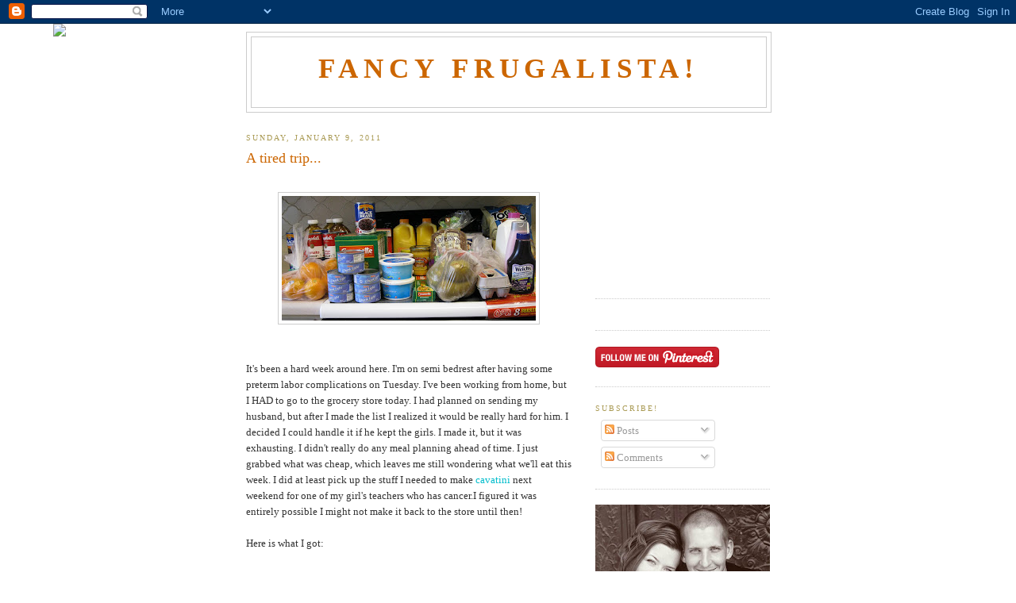

--- FILE ---
content_type: text/html; charset=UTF-8
request_url: http://buyonsaleandsavethedifference.blogspot.com/2011/01/tired-trip.html
body_size: 17796
content:
<!DOCTYPE html>
<html dir='ltr' xmlns='http://www.w3.org/1999/xhtml' xmlns:b='http://www.google.com/2005/gml/b' xmlns:data='http://www.google.com/2005/gml/data' xmlns:expr='http://www.google.com/2005/gml/expr'>
<head>
<link href='https://www.blogger.com/static/v1/widgets/2944754296-widget_css_bundle.css' rel='stylesheet' type='text/css'/>
<meta content='text/html; charset=UTF-8' http-equiv='Content-Type'/>
<meta content='blogger' name='generator'/>
<link href='http://buyonsaleandsavethedifference.blogspot.com/favicon.ico' rel='icon' type='image/x-icon'/>
<link href='http://buyonsaleandsavethedifference.blogspot.com/2011/01/tired-trip.html' rel='canonical'/>
<link rel="alternate" type="application/atom+xml" title="Fancy Frugalista! - Atom" href="http://buyonsaleandsavethedifference.blogspot.com/feeds/posts/default" />
<link rel="alternate" type="application/rss+xml" title="Fancy Frugalista! - RSS" href="http://buyonsaleandsavethedifference.blogspot.com/feeds/posts/default?alt=rss" />
<link rel="service.post" type="application/atom+xml" title="Fancy Frugalista! - Atom" href="https://www.blogger.com/feeds/2027962008963149158/posts/default" />

<link rel="alternate" type="application/atom+xml" title="Fancy Frugalista! - Atom" href="http://buyonsaleandsavethedifference.blogspot.com/feeds/1266504767855907580/comments/default" />
<!--Can't find substitution for tag [blog.ieCssRetrofitLinks]-->
<link href='https://blogger.googleusercontent.com/img/b/R29vZ2xl/AVvXsEhyikQjrKlq25gcJ9M2H0Wyn0v05Yh88phRzi0ciXKmlo9AMT8CkxfO65sXIX51dzn2DjerHTPbYxGccI0XfUtnlM_Wf-J_vJ3rJvYNm2o2cCydBRRaA0yAA72rwJuRjdMeu03VH86vzWY/s320/156.jpg' rel='image_src'/>
<meta content='http://buyonsaleandsavethedifference.blogspot.com/2011/01/tired-trip.html' property='og:url'/>
<meta content='A tired trip...' property='og:title'/>
<meta content='  It&#39;s been a hard week around here. I&#39;m on semi bedrest after having some preterm labor complications on Tuesday. I&#39;ve been working from ho...' property='og:description'/>
<meta content='https://blogger.googleusercontent.com/img/b/R29vZ2xl/AVvXsEhyikQjrKlq25gcJ9M2H0Wyn0v05Yh88phRzi0ciXKmlo9AMT8CkxfO65sXIX51dzn2DjerHTPbYxGccI0XfUtnlM_Wf-J_vJ3rJvYNm2o2cCydBRRaA0yAA72rwJuRjdMeu03VH86vzWY/w1200-h630-p-k-no-nu/156.jpg' property='og:image'/>
<title>Fancy Frugalista!: A tired trip...</title>
<style id='page-skin-1' type='text/css'><!--
/*
-----------------------------------------------
Blogger Template Style
Name:     Minima
Date:     26 Feb 2004
Updated by: Blogger Team
----------------------------------------------- */
/* Use this with templates/template-twocol.html */
body {
background:#ffffff;
margin:0;
color:#333333;
font:x-small Georgia Serif;
font-size/* */:/**/small;
font-size: /**/small;
text-align: center;
}
a:link {
color:#00bdcc;
text-decoration:none;
}
a:visited {
color:#cc6600;
text-decoration:none;
}
a:hover {
color:#cc6600;
text-decoration:underline;
}
a img {
border-width:0;
}
/* Header
-----------------------------------------------
*/
#header-wrapper {
width:660px;
margin:0 auto 10px;
border:1px solid #cccccc;
}
#header-inner {
background-position: center;
margin-left: auto;
margin-right: auto;
}
#header {
margin: 5px;
border: 1px solid #cccccc;
text-align: center;
color:#cc6600;
}
#header h1 {
margin:5px 5px 0;
padding:15px 20px .25em;
line-height:1.2em;
text-transform:uppercase;
letter-spacing:.2em;
font: normal bold 266% Georgia, Times, serif;
}
#header a {
color:#cc6600;
text-decoration:none;
}
#header a:hover {
color:#cc6600;
}
#header .description {
margin:0 5px 5px;
padding:0 20px 15px;
max-width:700px;
text-transform:uppercase;
letter-spacing:.2em;
line-height: 1.4em;
font: normal normal 78% 'Trebuchet MS', Trebuchet, Arial, Verdana, Sans-serif;
color: #aa9b55;
}
#header img {
margin-left: auto;
margin-right: auto;
}
/* Outer-Wrapper
----------------------------------------------- */
#outer-wrapper {
width: 660px;
margin:0 auto;
padding:10px;
text-align:left;
font: normal normal 100% Georgia, Serif;
}
#main-wrapper {
width: 410px;
float: left;
word-wrap: break-word; /* fix for long text breaking sidebar float in IE */
overflow: hidden;     /* fix for long non-text content breaking IE sidebar float */
}
#sidebar-wrapper {
width: 220px;
float: right;
word-wrap: break-word; /* fix for long text breaking sidebar float in IE */
overflow: hidden;      /* fix for long non-text content breaking IE sidebar float */
}
/* Headings
----------------------------------------------- */
h2 {
margin:1.5em 0 .75em;
font:normal normal 78% Georgia, Times, serif;
line-height: 1.4em;
text-transform:uppercase;
letter-spacing:.2em;
color:#aa9b55;
}
/* Posts
-----------------------------------------------
*/
h2.date-header {
margin:1.5em 0 .5em;
}
.post {
margin:.5em 0 1.5em;
border-bottom:1px dotted #cccccc;
padding-bottom:1.5em;
}
.post h3 {
margin:.25em 0 0;
padding:0 0 4px;
font-size:140%;
font-weight:normal;
line-height:1.4em;
color:#cc6600;
}
.post h3 a, .post h3 a:visited, .post h3 strong {
display:block;
text-decoration:none;
color:#cc6600;
font-weight:normal;
}
.post h3 strong, .post h3 a:hover {
color:#333333;
}
.post-body {
margin:0 0 .75em;
line-height:1.6em;
}
.post-body blockquote {
line-height:1.3em;
}
.post-footer {
margin: .75em 0;
color:#aa9b55;
text-transform:uppercase;
letter-spacing:.1em;
font: normal normal 78% 'Trebuchet MS', Trebuchet, Arial, Verdana, Sans-serif;
line-height: 1.4em;
}
.comment-link {
margin-left:.6em;
}
.post img, table.tr-caption-container {
padding:4px;
border:1px solid #cccccc;
}
.tr-caption-container img {
border: none;
padding: 0;
}
.post blockquote {
margin:1em 20px;
}
.post blockquote p {
margin:.75em 0;
}
/* Comments
----------------------------------------------- */
#comments h4 {
margin:1em 0;
font-weight: bold;
line-height: 1.4em;
text-transform:uppercase;
letter-spacing:.2em;
color: #aa9b55;
}
#comments-block {
margin:1em 0 1.5em;
line-height:1.6em;
}
#comments-block .comment-author {
margin:.5em 0;
}
#comments-block .comment-body {
margin:.25em 0 0;
}
#comments-block .comment-footer {
margin:-.25em 0 2em;
line-height: 1.4em;
text-transform:uppercase;
letter-spacing:.1em;
}
#comments-block .comment-body p {
margin:0 0 .75em;
}
.deleted-comment {
font-style:italic;
color:gray;
}
#blog-pager-newer-link {
float: left;
}
#blog-pager-older-link {
float: right;
}
#blog-pager {
text-align: center;
}
.feed-links {
clear: both;
line-height: 2.5em;
}
/* Sidebar Content
----------------------------------------------- */
.sidebar {
color: #5588aa;
line-height: 1.5em;
}
.sidebar ul {
list-style:none;
margin:0 0 0;
padding:0 0 0;
}
.sidebar li {
margin:0;
padding-top:0;
padding-right:0;
padding-bottom:.25em;
padding-left:15px;
text-indent:-15px;
line-height:1.5em;
}
.sidebar .widget, .main .widget {
border-bottom:1px dotted #cccccc;
margin:0 0 1.5em;
padding:0 0 1.5em;
}
.main .Blog {
border-bottom-width: 0;
}
/* Profile
----------------------------------------------- */
.profile-img {
float: left;
margin-top: 0;
margin-right: 5px;
margin-bottom: 5px;
margin-left: 0;
padding: 4px;
border: 1px solid #cccccc;
}
.profile-data {
margin:0;
text-transform:uppercase;
letter-spacing:.1em;
font: normal normal 78% 'Trebuchet MS', Trebuchet, Arial, Verdana, Sans-serif;
color: #aa9b55;
font-weight: bold;
line-height: 1.6em;
}
.profile-datablock {
margin:.5em 0 .5em;
}
.profile-textblock {
margin: 0.5em 0;
line-height: 1.6em;
}
.profile-link {
font: normal normal 78% 'Trebuchet MS', Trebuchet, Arial, Verdana, Sans-serif;
text-transform: uppercase;
letter-spacing: .1em;
}
/* Footer
----------------------------------------------- */
#footer {
width:660px;
clear:both;
margin:0 auto;
padding-top:15px;
line-height: 1.6em;
text-transform:uppercase;
letter-spacing:.1em;
text-align: center;
}

--></style>
<link href='https://www.blogger.com/dyn-css/authorization.css?targetBlogID=2027962008963149158&amp;zx=efcbb2b9-baf5-4051-869c-141932c6f585' media='none' onload='if(media!=&#39;all&#39;)media=&#39;all&#39;' rel='stylesheet'/><noscript><link href='https://www.blogger.com/dyn-css/authorization.css?targetBlogID=2027962008963149158&amp;zx=efcbb2b9-baf5-4051-869c-141932c6f585' rel='stylesheet'/></noscript>
<meta name='google-adsense-platform-account' content='ca-host-pub-1556223355139109'/>
<meta name='google-adsense-platform-domain' content='blogspot.com'/>

<!-- data-ad-client=ca-pub-0527418895773229 -->

</head>
<body>
<div class='navbar section' id='navbar'><div class='widget Navbar' data-version='1' id='Navbar1'><script type="text/javascript">
    function setAttributeOnload(object, attribute, val) {
      if(window.addEventListener) {
        window.addEventListener('load',
          function(){ object[attribute] = val; }, false);
      } else {
        window.attachEvent('onload', function(){ object[attribute] = val; });
      }
    }
  </script>
<div id="navbar-iframe-container"></div>
<script type="text/javascript" src="https://apis.google.com/js/platform.js"></script>
<script type="text/javascript">
      gapi.load("gapi.iframes:gapi.iframes.style.bubble", function() {
        if (gapi.iframes && gapi.iframes.getContext) {
          gapi.iframes.getContext().openChild({
              url: 'https://www.blogger.com/navbar/2027962008963149158?po\x3d1266504767855907580\x26origin\x3dhttp://buyonsaleandsavethedifference.blogspot.com',
              where: document.getElementById("navbar-iframe-container"),
              id: "navbar-iframe"
          });
        }
      });
    </script><script type="text/javascript">
(function() {
var script = document.createElement('script');
script.type = 'text/javascript';
script.src = '//pagead2.googlesyndication.com/pagead/js/google_top_exp.js';
var head = document.getElementsByTagName('head')[0];
if (head) {
head.appendChild(script);
}})();
</script>
</div></div>
<div id='outer-wrapper'><div id='wrap2'>
<!-- skip links for text browsers -->
<span id='skiplinks' style='display:none;'>
<a href='#main'>skip to main </a> |
      <a href='#sidebar'>skip to sidebar</a>
</span>
<div id='header-wrapper'>
<div class='header section' id='header'><div class='widget Header' data-version='1' id='Header1'>
<div id='header-inner'>
<div class='titlewrapper'>
<h1 class='title'>
<a href='http://buyonsaleandsavethedifference.blogspot.com/'>
Fancy Frugalista!
</a>
</h1>
</div>
<div class='descriptionwrapper'>
<p class='description'><span>
</span></p>
</div>
</div>
</div></div>
</div>
<div id='content-wrapper'>
<div id='crosscol-wrapper' style='text-align:center'>
<div class='crosscol no-items section' id='crosscol'></div>
</div>
<div id='main-wrapper'>
<div class='main section' id='main'><div class='widget Blog' data-version='1' id='Blog1'>
<div class='blog-posts hfeed'>

          <div class="date-outer">
        
<h2 class='date-header'><span>Sunday, January 9, 2011</span></h2>

          <div class="date-posts">
        
<div class='post-outer'>
<div class='post hentry'>
<a name='1266504767855907580'></a>
<h3 class='post-title entry-title'>
<a href='http://buyonsaleandsavethedifference.blogspot.com/2011/01/tired-trip.html'>A tired trip...</a>
</h3>
<div class='post-header-line-1'></div>
<div class='post-body entry-content'><iframe allowTransparency='true' frameborder='0' scrolling='no' src='http://www.facebook.com/plugins/like.php?href=http://buyonsaleandsavethedifference.blogspot.com/2011/01/tired-trip.html&layout=button_count&show_faces=false&width=100& action=like&font=arial&colorscheme=light' style='border:none; overflow:hidden; width:100px; height:20px;'></iframe>
<div class="separator" style="clear: both; text-align: center;"><a href="https://blogger.googleusercontent.com/img/b/R29vZ2xl/AVvXsEhyikQjrKlq25gcJ9M2H0Wyn0v05Yh88phRzi0ciXKmlo9AMT8CkxfO65sXIX51dzn2DjerHTPbYxGccI0XfUtnlM_Wf-J_vJ3rJvYNm2o2cCydBRRaA0yAA72rwJuRjdMeu03VH86vzWY/s1600/156.jpg" imageanchor="1" style="margin-left: 1em; margin-right: 1em;"><img border="0" height="157" src="https://blogger.googleusercontent.com/img/b/R29vZ2xl/AVvXsEhyikQjrKlq25gcJ9M2H0Wyn0v05Yh88phRzi0ciXKmlo9AMT8CkxfO65sXIX51dzn2DjerHTPbYxGccI0XfUtnlM_Wf-J_vJ3rJvYNm2o2cCydBRRaA0yAA72rwJuRjdMeu03VH86vzWY/s320/156.jpg" width="320" /></a></div><br />
<br />
It's been a hard week around here. I'm on semi bedrest after having some preterm labor complications on Tuesday. I've been working from home, but I HAD to go to the grocery store today. I had planned on sending my husband, but after I made the list I realized it would be really hard for him. I decided I could handle it if he kept the girls. I made it, but it was exhausting. I didn't really do any meal planning ahead of time. I just grabbed what was cheap, which leaves me still wondering what we'll eat this week. I did at least pick up the stuff I needed to make <a href="http://buyonsaleandsavethedifference.blogspot.com/2010/02/cavatini.html">cavatini</a> next weekend for one of my girl's teachers who has cancer.I figured it was entirely possible I might not make it back to the store until then!<br />
<br />
Here is what I got:<br />
<br />
1 V05 conditioner<br />
1 dozen eggs<br />
3 half gallons of OJ<br />
1 Pillsbury Simply bisciuts<br />
3 cans of Campbell's soups<br />
1 package of ChiChis tortillas<br />
6 boxes of Creamette pasta<br />
1 loaf of Earthgrains bread<br />
8 cans of generic tuna<br />
3 64 oz jars of generic apple juice<br />
8 cans of Mrs. Grimes black beans<br />
1 Old Fashioned Quaker oats<br />
1 Instant Quaker Oats<br />
3 pack of Peter Pan PB<br />
1 package of OR Movie Butter popcorn<br />
2 bags of Tostitos<br />
1 jar of Tostitos queso<br />
1 Welch's reduced sugar jelly<br />
4 8 oz containers of generic cottage cheese<br />
1 1/2 gallon of generic milk<br />
4.16 lbs of navel oranges<br />
2.33 lbs bosc pears<br />
<br />
I had to pick up several other random things (ice melt, foil pans, a drink, etc,) but I think my total came in at right around $50 not including the weird items.
<div style='clear: both;'></div>
</div>
<div class='post-footer'>
<div class='post-footer-line post-footer-line-1'><span class='post-author vcard'>
Posted by
<span class='fn'>Lisette</span>
</span>
<span class='post-timestamp'>
at
<a class='timestamp-link' href='http://buyonsaleandsavethedifference.blogspot.com/2011/01/tired-trip.html' rel='bookmark' title='permanent link'><abbr class='published' title='2011-01-09T12:21:00-06:00'>12:21&#8239;PM</abbr></a>
</span>
<span class='post-comment-link'>
</span>
<span class='post-icons'>
<span class='item-action'>
<a href='https://www.blogger.com/email-post/2027962008963149158/1266504767855907580' title='Email Post'>
<img alt='' class='icon-action' height='13' src='http://www.blogger.com/img/icon18_email.gif' width='18'/>
</a>
</span>
<span class='item-control blog-admin pid-44468826'>
<a href='https://www.blogger.com/post-edit.g?blogID=2027962008963149158&postID=1266504767855907580&from=pencil' title='Edit Post'>
<img alt='' class='icon-action' height='18' src='https://resources.blogblog.com/img/icon18_edit_allbkg.gif' width='18'/>
</a>
</span>
</span>
</div>
<div class='post-footer-line post-footer-line-2'><span class='post-labels'>
Labels:
<a href='http://buyonsaleandsavethedifference.blogspot.com/search/label/grocery%20project' rel='tag'>grocery project</a>
</span>
</div>
<div class='post-footer-line post-footer-line-3'><span class='reaction-buttons'>
</span>
</div>
</div>
</div>
<div class='comments' id='comments'>
<a name='comments'></a>
<h4>3 comments:</h4>
<div class='comments-content'>
<script async='async' src='' type='text/javascript'></script>
<script type='text/javascript'>
    (function() {
      var items = null;
      var msgs = null;
      var config = {};

// <![CDATA[
      var cursor = null;
      if (items && items.length > 0) {
        cursor = parseInt(items[items.length - 1].timestamp) + 1;
      }

      var bodyFromEntry = function(entry) {
        var text = (entry &&
                    ((entry.content && entry.content.$t) ||
                     (entry.summary && entry.summary.$t))) ||
            '';
        if (entry && entry.gd$extendedProperty) {
          for (var k in entry.gd$extendedProperty) {
            if (entry.gd$extendedProperty[k].name == 'blogger.contentRemoved') {
              return '<span class="deleted-comment">' + text + '</span>';
            }
          }
        }
        return text;
      }

      var parse = function(data) {
        cursor = null;
        var comments = [];
        if (data && data.feed && data.feed.entry) {
          for (var i = 0, entry; entry = data.feed.entry[i]; i++) {
            var comment = {};
            // comment ID, parsed out of the original id format
            var id = /blog-(\d+).post-(\d+)/.exec(entry.id.$t);
            comment.id = id ? id[2] : null;
            comment.body = bodyFromEntry(entry);
            comment.timestamp = Date.parse(entry.published.$t) + '';
            if (entry.author && entry.author.constructor === Array) {
              var auth = entry.author[0];
              if (auth) {
                comment.author = {
                  name: (auth.name ? auth.name.$t : undefined),
                  profileUrl: (auth.uri ? auth.uri.$t : undefined),
                  avatarUrl: (auth.gd$image ? auth.gd$image.src : undefined)
                };
              }
            }
            if (entry.link) {
              if (entry.link[2]) {
                comment.link = comment.permalink = entry.link[2].href;
              }
              if (entry.link[3]) {
                var pid = /.*comments\/default\/(\d+)\?.*/.exec(entry.link[3].href);
                if (pid && pid[1]) {
                  comment.parentId = pid[1];
                }
              }
            }
            comment.deleteclass = 'item-control blog-admin';
            if (entry.gd$extendedProperty) {
              for (var k in entry.gd$extendedProperty) {
                if (entry.gd$extendedProperty[k].name == 'blogger.itemClass') {
                  comment.deleteclass += ' ' + entry.gd$extendedProperty[k].value;
                } else if (entry.gd$extendedProperty[k].name == 'blogger.displayTime') {
                  comment.displayTime = entry.gd$extendedProperty[k].value;
                }
              }
            }
            comments.push(comment);
          }
        }
        return comments;
      };

      var paginator = function(callback) {
        if (hasMore()) {
          var url = config.feed + '?alt=json&v=2&orderby=published&reverse=false&max-results=50';
          if (cursor) {
            url += '&published-min=' + new Date(cursor).toISOString();
          }
          window.bloggercomments = function(data) {
            var parsed = parse(data);
            cursor = parsed.length < 50 ? null
                : parseInt(parsed[parsed.length - 1].timestamp) + 1
            callback(parsed);
            window.bloggercomments = null;
          }
          url += '&callback=bloggercomments';
          var script = document.createElement('script');
          script.type = 'text/javascript';
          script.src = url;
          document.getElementsByTagName('head')[0].appendChild(script);
        }
      };
      var hasMore = function() {
        return !!cursor;
      };
      var getMeta = function(key, comment) {
        if ('iswriter' == key) {
          var matches = !!comment.author
              && comment.author.name == config.authorName
              && comment.author.profileUrl == config.authorUrl;
          return matches ? 'true' : '';
        } else if ('deletelink' == key) {
          return config.baseUri + '/comment/delete/'
               + config.blogId + '/' + comment.id;
        } else if ('deleteclass' == key) {
          return comment.deleteclass;
        }
        return '';
      };

      var replybox = null;
      var replyUrlParts = null;
      var replyParent = undefined;

      var onReply = function(commentId, domId) {
        if (replybox == null) {
          // lazily cache replybox, and adjust to suit this style:
          replybox = document.getElementById('comment-editor');
          if (replybox != null) {
            replybox.height = '250px';
            replybox.style.display = 'block';
            replyUrlParts = replybox.src.split('#');
          }
        }
        if (replybox && (commentId !== replyParent)) {
          replybox.src = '';
          document.getElementById(domId).insertBefore(replybox, null);
          replybox.src = replyUrlParts[0]
              + (commentId ? '&parentID=' + commentId : '')
              + '#' + replyUrlParts[1];
          replyParent = commentId;
        }
      };

      var hash = (window.location.hash || '#').substring(1);
      var startThread, targetComment;
      if (/^comment-form_/.test(hash)) {
        startThread = hash.substring('comment-form_'.length);
      } else if (/^c[0-9]+$/.test(hash)) {
        targetComment = hash.substring(1);
      }

      // Configure commenting API:
      var configJso = {
        'maxDepth': config.maxThreadDepth
      };
      var provider = {
        'id': config.postId,
        'data': items,
        'loadNext': paginator,
        'hasMore': hasMore,
        'getMeta': getMeta,
        'onReply': onReply,
        'rendered': true,
        'initComment': targetComment,
        'initReplyThread': startThread,
        'config': configJso,
        'messages': msgs
      };

      var render = function() {
        if (window.goog && window.goog.comments) {
          var holder = document.getElementById('comment-holder');
          window.goog.comments.render(holder, provider);
        }
      };

      // render now, or queue to render when library loads:
      if (window.goog && window.goog.comments) {
        render();
      } else {
        window.goog = window.goog || {};
        window.goog.comments = window.goog.comments || {};
        window.goog.comments.loadQueue = window.goog.comments.loadQueue || [];
        window.goog.comments.loadQueue.push(render);
      }
    })();
// ]]>
  </script>
<div id='comment-holder'>
<div class="comment-thread toplevel-thread"><ol id="top-ra"><li class="comment" id="c6827681715003093756"><div class="avatar-image-container"><img src="//resources.blogblog.com/img/blank.gif" alt=""/></div><div class="comment-block"><div class="comment-header"><cite class="user">Anonymous</cite><span class="icon user "></span><span class="datetime secondary-text"><a rel="nofollow" href="http://buyonsaleandsavethedifference.blogspot.com/2011/01/tired-trip.html?showComment=1294625963905#c6827681715003093756">January 9, 2011 at 8:19&#8239;PM</a></span></div><p class="comment-content">I would love, love, love to see a typical weekly menu of yours!</p><span class="comment-actions secondary-text"><a class="comment-reply" target="_self" data-comment-id="6827681715003093756">Reply</a><span class="item-control blog-admin blog-admin pid-544354018"><a target="_self" href="https://www.blogger.com/comment/delete/2027962008963149158/6827681715003093756">Delete</a></span></span></div><div class="comment-replies"><div id="c6827681715003093756-rt" class="comment-thread inline-thread hidden"><span class="thread-toggle thread-expanded"><span class="thread-arrow"></span><span class="thread-count"><a target="_self">Replies</a></span></span><ol id="c6827681715003093756-ra" class="thread-chrome thread-expanded"><div></div><div id="c6827681715003093756-continue" class="continue"><a class="comment-reply" target="_self" data-comment-id="6827681715003093756">Reply</a></div></ol></div></div><div class="comment-replybox-single" id="c6827681715003093756-ce"></div></li><li class="comment" id="c6128585659708487758"><div class="avatar-image-container"><img src="//blogger.googleusercontent.com/img/b/R29vZ2xl/AVvXsEhIec96cmGuX8sdfTDsdKcpMkABcDLmQrVF27WRe3SSoOV8_iEWa0LibCLtnNoXl0-Iktqn_Ct-W0GwWmaWG6QgQGN3heTXP5Kb7jXwe2DqK7QedAm6H6Q-e5R7btOqZg/s45-c/73.jpg" alt=""/></div><div class="comment-block"><div class="comment-header"><cite class="user"><a href="https://www.blogger.com/profile/04957498136483713012" rel="nofollow">Lisette</a></cite><span class="icon user blog-author"></span><span class="datetime secondary-text"><a rel="nofollow" href="http://buyonsaleandsavethedifference.blogspot.com/2011/01/tired-trip.html?showComment=1294664719046#c6128585659708487758">January 10, 2011 at 7:05&#8239;AM</a></span></div><p class="comment-content">I post a general one nearly ever week! I didn&#39;t have the energy to do so yesterday but will edit this post accordingly.</p><span class="comment-actions secondary-text"><a class="comment-reply" target="_self" data-comment-id="6128585659708487758">Reply</a><span class="item-control blog-admin blog-admin pid-44468826"><a target="_self" href="https://www.blogger.com/comment/delete/2027962008963149158/6128585659708487758">Delete</a></span></span></div><div class="comment-replies"><div id="c6128585659708487758-rt" class="comment-thread inline-thread hidden"><span class="thread-toggle thread-expanded"><span class="thread-arrow"></span><span class="thread-count"><a target="_self">Replies</a></span></span><ol id="c6128585659708487758-ra" class="thread-chrome thread-expanded"><div></div><div id="c6128585659708487758-continue" class="continue"><a class="comment-reply" target="_self" data-comment-id="6128585659708487758">Reply</a></div></ol></div></div><div class="comment-replybox-single" id="c6128585659708487758-ce"></div></li><li class="comment" id="c2204557405683585981"><div class="avatar-image-container"><img src="//resources.blogblog.com/img/blank.gif" alt=""/></div><div class="comment-block"><div class="comment-header"><cite class="user">Anonymous</cite><span class="icon user "></span><span class="datetime secondary-text"><a rel="nofollow" href="http://buyonsaleandsavethedifference.blogspot.com/2011/01/tired-trip.html?showComment=1294971224595#c2204557405683585981">January 13, 2011 at 8:13&#8239;PM</a></span></div><p class="comment-content">That looks like you did a great job budgeting your food shopping.  I checked on the cavatini recipe and it looks delicious.</p><span class="comment-actions secondary-text"><a class="comment-reply" target="_self" data-comment-id="2204557405683585981">Reply</a><span class="item-control blog-admin blog-admin pid-1248711325"><a target="_self" href="https://www.blogger.com/comment/delete/2027962008963149158/2204557405683585981">Delete</a></span></span></div><div class="comment-replies"><div id="c2204557405683585981-rt" class="comment-thread inline-thread hidden"><span class="thread-toggle thread-expanded"><span class="thread-arrow"></span><span class="thread-count"><a target="_self">Replies</a></span></span><ol id="c2204557405683585981-ra" class="thread-chrome thread-expanded"><div></div><div id="c2204557405683585981-continue" class="continue"><a class="comment-reply" target="_self" data-comment-id="2204557405683585981">Reply</a></div></ol></div></div><div class="comment-replybox-single" id="c2204557405683585981-ce"></div></li></ol><div id="top-continue" class="continue"><a class="comment-reply" target="_self">Add comment</a></div><div class="comment-replybox-thread" id="top-ce"></div><div class="loadmore hidden" data-post-id="1266504767855907580"><a target="_self">Load more...</a></div></div>
</div>
</div>
<p class='comment-footer'>
<div class='comment-form'>
<a name='comment-form'></a>
<p>
</p>
<a href='https://www.blogger.com/comment/frame/2027962008963149158?po=1266504767855907580&hl=en&saa=85391&origin=http://buyonsaleandsavethedifference.blogspot.com' id='comment-editor-src'></a>
<iframe allowtransparency='true' class='blogger-iframe-colorize blogger-comment-from-post' frameborder='0' height='410px' id='comment-editor' name='comment-editor' src='' width='100%'></iframe>
<script src='https://www.blogger.com/static/v1/jsbin/2830521187-comment_from_post_iframe.js' type='text/javascript'></script>
<script type='text/javascript'>
      BLOG_CMT_createIframe('https://www.blogger.com/rpc_relay.html');
    </script>
</div>
</p>
<div id='backlinks-container'>
<div id='Blog1_backlinks-container'>
</div>
</div>
</div>
</div>

        </div></div>
      
</div>
<div class='blog-pager' id='blog-pager'>
<span id='blog-pager-newer-link'>
<a class='blog-pager-newer-link' href='http://buyonsaleandsavethedifference.blogspot.com/2011/01/homebound.html' id='Blog1_blog-pager-newer-link' title='Newer Post'>Newer Post</a>
</span>
<span id='blog-pager-older-link'>
<a class='blog-pager-older-link' href='http://buyonsaleandsavethedifference.blogspot.com/2011/01/where-i-keep-stuff.html' id='Blog1_blog-pager-older-link' title='Older Post'>Older Post</a>
</span>
<a class='home-link' href='http://buyonsaleandsavethedifference.blogspot.com/'>Home</a>
</div>
<div class='clear'></div>
<div class='post-feeds'>
<div class='feed-links'>
Subscribe to:
<a class='feed-link' href='http://buyonsaleandsavethedifference.blogspot.com/feeds/1266504767855907580/comments/default' target='_blank' type='application/atom+xml'>Post Comments (Atom)</a>
</div>
</div>
</div><div class='widget AdSense' data-version='1' id='AdSense1'>
<div class='widget-content'>
<script type="text/javascript"><!--
google_ad_client="pub-0527418895773229";
google_ad_host="pub-1556223355139109";
google_ad_host_channel="00000";
google_alternate_ad_url="http://www.blogger.com/img/blogger_ad.html";
google_ad_width=300;
google_ad_height=250;
google_ad_format="300x250_as";
google_ad_type="text_image";
google_color_border="E3AADC";
google_color_bg="E3AADC";
google_color_link="8E6A8A";
google_color_url="000000";
google_color_text="000000";
//--></script>
<script type="text/javascript"
  src="http://pagead2.googlesyndication.com/pagead/show_ads.js">
</script>
<div class='clear'></div>
</div>
</div><div class='widget Followers' data-version='1' id='Followers1'>
<h2 class='title'>Followers</h2>
<div class='widget-content'>
<div id='Followers1-wrapper'>
<div style='margin-right:2px;'>
<div><script type="text/javascript" src="https://apis.google.com/js/platform.js"></script>
<div id="followers-iframe-container"></div>
<script type="text/javascript">
    window.followersIframe = null;
    function followersIframeOpen(url) {
      gapi.load("gapi.iframes", function() {
        if (gapi.iframes && gapi.iframes.getContext) {
          window.followersIframe = gapi.iframes.getContext().openChild({
            url: url,
            where: document.getElementById("followers-iframe-container"),
            messageHandlersFilter: gapi.iframes.CROSS_ORIGIN_IFRAMES_FILTER,
            messageHandlers: {
              '_ready': function(obj) {
                window.followersIframe.getIframeEl().height = obj.height;
              },
              'reset': function() {
                window.followersIframe.close();
                followersIframeOpen("https://www.blogger.com/followers/frame/2027962008963149158?colors\x3dCgt0cmFuc3BhcmVudBILdHJhbnNwYXJlbnQaByM1NTg4YWEiByMwMGJkY2MqByNmZmZmZmYyByNjYzY2MDA6ByM1NTg4YWFCByMwMGJkY2NKByNhYTliNTVSByMwMGJkY2NaC3RyYW5zcGFyZW50\x26pageSize\x3d21\x26hl\x3den\x26origin\x3dhttp://buyonsaleandsavethedifference.blogspot.com");
              },
              'open': function(url) {
                window.followersIframe.close();
                followersIframeOpen(url);
              }
            }
          });
        }
      });
    }
    followersIframeOpen("https://www.blogger.com/followers/frame/2027962008963149158?colors\x3dCgt0cmFuc3BhcmVudBILdHJhbnNwYXJlbnQaByM1NTg4YWEiByMwMGJkY2MqByNmZmZmZmYyByNjYzY2MDA6ByM1NTg4YWFCByMwMGJkY2NKByNhYTliNTVSByMwMGJkY2NaC3RyYW5zcGFyZW50\x26pageSize\x3d21\x26hl\x3den\x26origin\x3dhttp://buyonsaleandsavethedifference.blogspot.com");
  </script></div>
</div>
</div>
<div class='clear'></div>
</div>
</div><div class='widget BlogArchive' data-version='1' id='BlogArchive1'>
<h2>Blog Archive</h2>
<div class='widget-content'>
<div id='ArchiveList'>
<div id='BlogArchive1_ArchiveList'>
<ul class='hierarchy'>
<li class='archivedate collapsed'>
<a class='toggle' href='javascript:void(0)'>
<span class='zippy'>

        &#9658;&#160;
      
</span>
</a>
<a class='post-count-link' href='http://buyonsaleandsavethedifference.blogspot.com/2015/'>
2015
</a>
<span class='post-count' dir='ltr'>(1)</span>
<ul class='hierarchy'>
<li class='archivedate collapsed'>
<a class='toggle' href='javascript:void(0)'>
<span class='zippy'>

        &#9658;&#160;
      
</span>
</a>
<a class='post-count-link' href='http://buyonsaleandsavethedifference.blogspot.com/2015/01/'>
January
</a>
<span class='post-count' dir='ltr'>(1)</span>
</li>
</ul>
</li>
</ul>
<ul class='hierarchy'>
<li class='archivedate collapsed'>
<a class='toggle' href='javascript:void(0)'>
<span class='zippy'>

        &#9658;&#160;
      
</span>
</a>
<a class='post-count-link' href='http://buyonsaleandsavethedifference.blogspot.com/2014/'>
2014
</a>
<span class='post-count' dir='ltr'>(5)</span>
<ul class='hierarchy'>
<li class='archivedate collapsed'>
<a class='toggle' href='javascript:void(0)'>
<span class='zippy'>

        &#9658;&#160;
      
</span>
</a>
<a class='post-count-link' href='http://buyonsaleandsavethedifference.blogspot.com/2014/06/'>
June
</a>
<span class='post-count' dir='ltr'>(3)</span>
</li>
</ul>
<ul class='hierarchy'>
<li class='archivedate collapsed'>
<a class='toggle' href='javascript:void(0)'>
<span class='zippy'>

        &#9658;&#160;
      
</span>
</a>
<a class='post-count-link' href='http://buyonsaleandsavethedifference.blogspot.com/2014/01/'>
January
</a>
<span class='post-count' dir='ltr'>(2)</span>
</li>
</ul>
</li>
</ul>
<ul class='hierarchy'>
<li class='archivedate collapsed'>
<a class='toggle' href='javascript:void(0)'>
<span class='zippy'>

        &#9658;&#160;
      
</span>
</a>
<a class='post-count-link' href='http://buyonsaleandsavethedifference.blogspot.com/2013/'>
2013
</a>
<span class='post-count' dir='ltr'>(18)</span>
<ul class='hierarchy'>
<li class='archivedate collapsed'>
<a class='toggle' href='javascript:void(0)'>
<span class='zippy'>

        &#9658;&#160;
      
</span>
</a>
<a class='post-count-link' href='http://buyonsaleandsavethedifference.blogspot.com/2013/11/'>
November
</a>
<span class='post-count' dir='ltr'>(1)</span>
</li>
</ul>
<ul class='hierarchy'>
<li class='archivedate collapsed'>
<a class='toggle' href='javascript:void(0)'>
<span class='zippy'>

        &#9658;&#160;
      
</span>
</a>
<a class='post-count-link' href='http://buyonsaleandsavethedifference.blogspot.com/2013/10/'>
October
</a>
<span class='post-count' dir='ltr'>(1)</span>
</li>
</ul>
<ul class='hierarchy'>
<li class='archivedate collapsed'>
<a class='toggle' href='javascript:void(0)'>
<span class='zippy'>

        &#9658;&#160;
      
</span>
</a>
<a class='post-count-link' href='http://buyonsaleandsavethedifference.blogspot.com/2013/08/'>
August
</a>
<span class='post-count' dir='ltr'>(2)</span>
</li>
</ul>
<ul class='hierarchy'>
<li class='archivedate collapsed'>
<a class='toggle' href='javascript:void(0)'>
<span class='zippy'>

        &#9658;&#160;
      
</span>
</a>
<a class='post-count-link' href='http://buyonsaleandsavethedifference.blogspot.com/2013/07/'>
July
</a>
<span class='post-count' dir='ltr'>(3)</span>
</li>
</ul>
<ul class='hierarchy'>
<li class='archivedate collapsed'>
<a class='toggle' href='javascript:void(0)'>
<span class='zippy'>

        &#9658;&#160;
      
</span>
</a>
<a class='post-count-link' href='http://buyonsaleandsavethedifference.blogspot.com/2013/06/'>
June
</a>
<span class='post-count' dir='ltr'>(4)</span>
</li>
</ul>
<ul class='hierarchy'>
<li class='archivedate collapsed'>
<a class='toggle' href='javascript:void(0)'>
<span class='zippy'>

        &#9658;&#160;
      
</span>
</a>
<a class='post-count-link' href='http://buyonsaleandsavethedifference.blogspot.com/2013/05/'>
May
</a>
<span class='post-count' dir='ltr'>(4)</span>
</li>
</ul>
<ul class='hierarchy'>
<li class='archivedate collapsed'>
<a class='toggle' href='javascript:void(0)'>
<span class='zippy'>

        &#9658;&#160;
      
</span>
</a>
<a class='post-count-link' href='http://buyonsaleandsavethedifference.blogspot.com/2013/03/'>
March
</a>
<span class='post-count' dir='ltr'>(2)</span>
</li>
</ul>
<ul class='hierarchy'>
<li class='archivedate collapsed'>
<a class='toggle' href='javascript:void(0)'>
<span class='zippy'>

        &#9658;&#160;
      
</span>
</a>
<a class='post-count-link' href='http://buyonsaleandsavethedifference.blogspot.com/2013/02/'>
February
</a>
<span class='post-count' dir='ltr'>(1)</span>
</li>
</ul>
</li>
</ul>
<ul class='hierarchy'>
<li class='archivedate collapsed'>
<a class='toggle' href='javascript:void(0)'>
<span class='zippy'>

        &#9658;&#160;
      
</span>
</a>
<a class='post-count-link' href='http://buyonsaleandsavethedifference.blogspot.com/2012/'>
2012
</a>
<span class='post-count' dir='ltr'>(43)</span>
<ul class='hierarchy'>
<li class='archivedate collapsed'>
<a class='toggle' href='javascript:void(0)'>
<span class='zippy'>

        &#9658;&#160;
      
</span>
</a>
<a class='post-count-link' href='http://buyonsaleandsavethedifference.blogspot.com/2012/12/'>
December
</a>
<span class='post-count' dir='ltr'>(3)</span>
</li>
</ul>
<ul class='hierarchy'>
<li class='archivedate collapsed'>
<a class='toggle' href='javascript:void(0)'>
<span class='zippy'>

        &#9658;&#160;
      
</span>
</a>
<a class='post-count-link' href='http://buyonsaleandsavethedifference.blogspot.com/2012/11/'>
November
</a>
<span class='post-count' dir='ltr'>(4)</span>
</li>
</ul>
<ul class='hierarchy'>
<li class='archivedate collapsed'>
<a class='toggle' href='javascript:void(0)'>
<span class='zippy'>

        &#9658;&#160;
      
</span>
</a>
<a class='post-count-link' href='http://buyonsaleandsavethedifference.blogspot.com/2012/09/'>
September
</a>
<span class='post-count' dir='ltr'>(7)</span>
</li>
</ul>
<ul class='hierarchy'>
<li class='archivedate collapsed'>
<a class='toggle' href='javascript:void(0)'>
<span class='zippy'>

        &#9658;&#160;
      
</span>
</a>
<a class='post-count-link' href='http://buyonsaleandsavethedifference.blogspot.com/2012/08/'>
August
</a>
<span class='post-count' dir='ltr'>(1)</span>
</li>
</ul>
<ul class='hierarchy'>
<li class='archivedate collapsed'>
<a class='toggle' href='javascript:void(0)'>
<span class='zippy'>

        &#9658;&#160;
      
</span>
</a>
<a class='post-count-link' href='http://buyonsaleandsavethedifference.blogspot.com/2012/07/'>
July
</a>
<span class='post-count' dir='ltr'>(3)</span>
</li>
</ul>
<ul class='hierarchy'>
<li class='archivedate collapsed'>
<a class='toggle' href='javascript:void(0)'>
<span class='zippy'>

        &#9658;&#160;
      
</span>
</a>
<a class='post-count-link' href='http://buyonsaleandsavethedifference.blogspot.com/2012/05/'>
May
</a>
<span class='post-count' dir='ltr'>(1)</span>
</li>
</ul>
<ul class='hierarchy'>
<li class='archivedate collapsed'>
<a class='toggle' href='javascript:void(0)'>
<span class='zippy'>

        &#9658;&#160;
      
</span>
</a>
<a class='post-count-link' href='http://buyonsaleandsavethedifference.blogspot.com/2012/04/'>
April
</a>
<span class='post-count' dir='ltr'>(4)</span>
</li>
</ul>
<ul class='hierarchy'>
<li class='archivedate collapsed'>
<a class='toggle' href='javascript:void(0)'>
<span class='zippy'>

        &#9658;&#160;
      
</span>
</a>
<a class='post-count-link' href='http://buyonsaleandsavethedifference.blogspot.com/2012/03/'>
March
</a>
<span class='post-count' dir='ltr'>(3)</span>
</li>
</ul>
<ul class='hierarchy'>
<li class='archivedate collapsed'>
<a class='toggle' href='javascript:void(0)'>
<span class='zippy'>

        &#9658;&#160;
      
</span>
</a>
<a class='post-count-link' href='http://buyonsaleandsavethedifference.blogspot.com/2012/02/'>
February
</a>
<span class='post-count' dir='ltr'>(9)</span>
</li>
</ul>
<ul class='hierarchy'>
<li class='archivedate collapsed'>
<a class='toggle' href='javascript:void(0)'>
<span class='zippy'>

        &#9658;&#160;
      
</span>
</a>
<a class='post-count-link' href='http://buyonsaleandsavethedifference.blogspot.com/2012/01/'>
January
</a>
<span class='post-count' dir='ltr'>(8)</span>
</li>
</ul>
</li>
</ul>
<ul class='hierarchy'>
<li class='archivedate expanded'>
<a class='toggle' href='javascript:void(0)'>
<span class='zippy toggle-open'>

        &#9660;&#160;
      
</span>
</a>
<a class='post-count-link' href='http://buyonsaleandsavethedifference.blogspot.com/2011/'>
2011
</a>
<span class='post-count' dir='ltr'>(122)</span>
<ul class='hierarchy'>
<li class='archivedate collapsed'>
<a class='toggle' href='javascript:void(0)'>
<span class='zippy'>

        &#9658;&#160;
      
</span>
</a>
<a class='post-count-link' href='http://buyonsaleandsavethedifference.blogspot.com/2011/12/'>
December
</a>
<span class='post-count' dir='ltr'>(12)</span>
</li>
</ul>
<ul class='hierarchy'>
<li class='archivedate collapsed'>
<a class='toggle' href='javascript:void(0)'>
<span class='zippy'>

        &#9658;&#160;
      
</span>
</a>
<a class='post-count-link' href='http://buyonsaleandsavethedifference.blogspot.com/2011/11/'>
November
</a>
<span class='post-count' dir='ltr'>(6)</span>
</li>
</ul>
<ul class='hierarchy'>
<li class='archivedate collapsed'>
<a class='toggle' href='javascript:void(0)'>
<span class='zippy'>

        &#9658;&#160;
      
</span>
</a>
<a class='post-count-link' href='http://buyonsaleandsavethedifference.blogspot.com/2011/10/'>
October
</a>
<span class='post-count' dir='ltr'>(8)</span>
</li>
</ul>
<ul class='hierarchy'>
<li class='archivedate collapsed'>
<a class='toggle' href='javascript:void(0)'>
<span class='zippy'>

        &#9658;&#160;
      
</span>
</a>
<a class='post-count-link' href='http://buyonsaleandsavethedifference.blogspot.com/2011/09/'>
September
</a>
<span class='post-count' dir='ltr'>(7)</span>
</li>
</ul>
<ul class='hierarchy'>
<li class='archivedate collapsed'>
<a class='toggle' href='javascript:void(0)'>
<span class='zippy'>

        &#9658;&#160;
      
</span>
</a>
<a class='post-count-link' href='http://buyonsaleandsavethedifference.blogspot.com/2011/08/'>
August
</a>
<span class='post-count' dir='ltr'>(12)</span>
</li>
</ul>
<ul class='hierarchy'>
<li class='archivedate collapsed'>
<a class='toggle' href='javascript:void(0)'>
<span class='zippy'>

        &#9658;&#160;
      
</span>
</a>
<a class='post-count-link' href='http://buyonsaleandsavethedifference.blogspot.com/2011/07/'>
July
</a>
<span class='post-count' dir='ltr'>(16)</span>
</li>
</ul>
<ul class='hierarchy'>
<li class='archivedate collapsed'>
<a class='toggle' href='javascript:void(0)'>
<span class='zippy'>

        &#9658;&#160;
      
</span>
</a>
<a class='post-count-link' href='http://buyonsaleandsavethedifference.blogspot.com/2011/06/'>
June
</a>
<span class='post-count' dir='ltr'>(11)</span>
</li>
</ul>
<ul class='hierarchy'>
<li class='archivedate collapsed'>
<a class='toggle' href='javascript:void(0)'>
<span class='zippy'>

        &#9658;&#160;
      
</span>
</a>
<a class='post-count-link' href='http://buyonsaleandsavethedifference.blogspot.com/2011/05/'>
May
</a>
<span class='post-count' dir='ltr'>(8)</span>
</li>
</ul>
<ul class='hierarchy'>
<li class='archivedate collapsed'>
<a class='toggle' href='javascript:void(0)'>
<span class='zippy'>

        &#9658;&#160;
      
</span>
</a>
<a class='post-count-link' href='http://buyonsaleandsavethedifference.blogspot.com/2011/04/'>
April
</a>
<span class='post-count' dir='ltr'>(9)</span>
</li>
</ul>
<ul class='hierarchy'>
<li class='archivedate collapsed'>
<a class='toggle' href='javascript:void(0)'>
<span class='zippy'>

        &#9658;&#160;
      
</span>
</a>
<a class='post-count-link' href='http://buyonsaleandsavethedifference.blogspot.com/2011/03/'>
March
</a>
<span class='post-count' dir='ltr'>(11)</span>
</li>
</ul>
<ul class='hierarchy'>
<li class='archivedate collapsed'>
<a class='toggle' href='javascript:void(0)'>
<span class='zippy'>

        &#9658;&#160;
      
</span>
</a>
<a class='post-count-link' href='http://buyonsaleandsavethedifference.blogspot.com/2011/02/'>
February
</a>
<span class='post-count' dir='ltr'>(13)</span>
</li>
</ul>
<ul class='hierarchy'>
<li class='archivedate expanded'>
<a class='toggle' href='javascript:void(0)'>
<span class='zippy toggle-open'>

        &#9660;&#160;
      
</span>
</a>
<a class='post-count-link' href='http://buyonsaleandsavethedifference.blogspot.com/2011/01/'>
January
</a>
<span class='post-count' dir='ltr'>(9)</span>
<ul class='posts'>
<li><a href='http://buyonsaleandsavethedifference.blogspot.com/2011/01/my-moms-cherry-chicken.html'>My Mom&#39;s Cherry Chicken</a></li>
<li><a href='http://buyonsaleandsavethedifference.blogspot.com/2011/01/baby-watch.html'>Baby Watch</a></li>
<li><a href='http://buyonsaleandsavethedifference.blogspot.com/2011/01/paula-deens-orange-coffeecake.html'>Paula Deen&#39;s Orange Coffeecake</a></li>
<li><a href='http://buyonsaleandsavethedifference.blogspot.com/2011/01/like-pregnant-lady-in-grocery-store.html'>Like a pregnant lady in the grocery store...</a></li>
<li><a href='http://buyonsaleandsavethedifference.blogspot.com/2011/01/hersheys-syrup-brownies.html'>Hershey&#39;s Syrup Brownies</a></li>
<li><a href='http://buyonsaleandsavethedifference.blogspot.com/2011/01/homebound.html'>Homebound</a></li>
<li><a href='http://buyonsaleandsavethedifference.blogspot.com/2011/01/tired-trip.html'>A tired trip...</a></li>
<li><a href='http://buyonsaleandsavethedifference.blogspot.com/2011/01/where-i-keep-stuff.html'>Where I keep stuff...</a></li>
<li><a href='http://buyonsaleandsavethedifference.blogspot.com/2011/01/opinion-outpost.html'>Opinion Outpost</a></li>
</ul>
</li>
</ul>
</li>
</ul>
<ul class='hierarchy'>
<li class='archivedate collapsed'>
<a class='toggle' href='javascript:void(0)'>
<span class='zippy'>

        &#9658;&#160;
      
</span>
</a>
<a class='post-count-link' href='http://buyonsaleandsavethedifference.blogspot.com/2010/'>
2010
</a>
<span class='post-count' dir='ltr'>(119)</span>
<ul class='hierarchy'>
<li class='archivedate collapsed'>
<a class='toggle' href='javascript:void(0)'>
<span class='zippy'>

        &#9658;&#160;
      
</span>
</a>
<a class='post-count-link' href='http://buyonsaleandsavethedifference.blogspot.com/2010/12/'>
December
</a>
<span class='post-count' dir='ltr'>(7)</span>
</li>
</ul>
<ul class='hierarchy'>
<li class='archivedate collapsed'>
<a class='toggle' href='javascript:void(0)'>
<span class='zippy'>

        &#9658;&#160;
      
</span>
</a>
<a class='post-count-link' href='http://buyonsaleandsavethedifference.blogspot.com/2010/11/'>
November
</a>
<span class='post-count' dir='ltr'>(11)</span>
</li>
</ul>
<ul class='hierarchy'>
<li class='archivedate collapsed'>
<a class='toggle' href='javascript:void(0)'>
<span class='zippy'>

        &#9658;&#160;
      
</span>
</a>
<a class='post-count-link' href='http://buyonsaleandsavethedifference.blogspot.com/2010/10/'>
October
</a>
<span class='post-count' dir='ltr'>(12)</span>
</li>
</ul>
<ul class='hierarchy'>
<li class='archivedate collapsed'>
<a class='toggle' href='javascript:void(0)'>
<span class='zippy'>

        &#9658;&#160;
      
</span>
</a>
<a class='post-count-link' href='http://buyonsaleandsavethedifference.blogspot.com/2010/09/'>
September
</a>
<span class='post-count' dir='ltr'>(16)</span>
</li>
</ul>
<ul class='hierarchy'>
<li class='archivedate collapsed'>
<a class='toggle' href='javascript:void(0)'>
<span class='zippy'>

        &#9658;&#160;
      
</span>
</a>
<a class='post-count-link' href='http://buyonsaleandsavethedifference.blogspot.com/2010/08/'>
August
</a>
<span class='post-count' dir='ltr'>(4)</span>
</li>
</ul>
<ul class='hierarchy'>
<li class='archivedate collapsed'>
<a class='toggle' href='javascript:void(0)'>
<span class='zippy'>

        &#9658;&#160;
      
</span>
</a>
<a class='post-count-link' href='http://buyonsaleandsavethedifference.blogspot.com/2010/06/'>
June
</a>
<span class='post-count' dir='ltr'>(3)</span>
</li>
</ul>
<ul class='hierarchy'>
<li class='archivedate collapsed'>
<a class='toggle' href='javascript:void(0)'>
<span class='zippy'>

        &#9658;&#160;
      
</span>
</a>
<a class='post-count-link' href='http://buyonsaleandsavethedifference.blogspot.com/2010/05/'>
May
</a>
<span class='post-count' dir='ltr'>(6)</span>
</li>
</ul>
<ul class='hierarchy'>
<li class='archivedate collapsed'>
<a class='toggle' href='javascript:void(0)'>
<span class='zippy'>

        &#9658;&#160;
      
</span>
</a>
<a class='post-count-link' href='http://buyonsaleandsavethedifference.blogspot.com/2010/04/'>
April
</a>
<span class='post-count' dir='ltr'>(17)</span>
</li>
</ul>
<ul class='hierarchy'>
<li class='archivedate collapsed'>
<a class='toggle' href='javascript:void(0)'>
<span class='zippy'>

        &#9658;&#160;
      
</span>
</a>
<a class='post-count-link' href='http://buyonsaleandsavethedifference.blogspot.com/2010/03/'>
March
</a>
<span class='post-count' dir='ltr'>(10)</span>
</li>
</ul>
<ul class='hierarchy'>
<li class='archivedate collapsed'>
<a class='toggle' href='javascript:void(0)'>
<span class='zippy'>

        &#9658;&#160;
      
</span>
</a>
<a class='post-count-link' href='http://buyonsaleandsavethedifference.blogspot.com/2010/02/'>
February
</a>
<span class='post-count' dir='ltr'>(13)</span>
</li>
</ul>
<ul class='hierarchy'>
<li class='archivedate collapsed'>
<a class='toggle' href='javascript:void(0)'>
<span class='zippy'>

        &#9658;&#160;
      
</span>
</a>
<a class='post-count-link' href='http://buyonsaleandsavethedifference.blogspot.com/2010/01/'>
January
</a>
<span class='post-count' dir='ltr'>(20)</span>
</li>
</ul>
</li>
</ul>
<ul class='hierarchy'>
<li class='archivedate collapsed'>
<a class='toggle' href='javascript:void(0)'>
<span class='zippy'>

        &#9658;&#160;
      
</span>
</a>
<a class='post-count-link' href='http://buyonsaleandsavethedifference.blogspot.com/2009/'>
2009
</a>
<span class='post-count' dir='ltr'>(108)</span>
<ul class='hierarchy'>
<li class='archivedate collapsed'>
<a class='toggle' href='javascript:void(0)'>
<span class='zippy'>

        &#9658;&#160;
      
</span>
</a>
<a class='post-count-link' href='http://buyonsaleandsavethedifference.blogspot.com/2009/12/'>
December
</a>
<span class='post-count' dir='ltr'>(21)</span>
</li>
</ul>
<ul class='hierarchy'>
<li class='archivedate collapsed'>
<a class='toggle' href='javascript:void(0)'>
<span class='zippy'>

        &#9658;&#160;
      
</span>
</a>
<a class='post-count-link' href='http://buyonsaleandsavethedifference.blogspot.com/2009/11/'>
November
</a>
<span class='post-count' dir='ltr'>(22)</span>
</li>
</ul>
<ul class='hierarchy'>
<li class='archivedate collapsed'>
<a class='toggle' href='javascript:void(0)'>
<span class='zippy'>

        &#9658;&#160;
      
</span>
</a>
<a class='post-count-link' href='http://buyonsaleandsavethedifference.blogspot.com/2009/10/'>
October
</a>
<span class='post-count' dir='ltr'>(17)</span>
</li>
</ul>
<ul class='hierarchy'>
<li class='archivedate collapsed'>
<a class='toggle' href='javascript:void(0)'>
<span class='zippy'>

        &#9658;&#160;
      
</span>
</a>
<a class='post-count-link' href='http://buyonsaleandsavethedifference.blogspot.com/2009/09/'>
September
</a>
<span class='post-count' dir='ltr'>(10)</span>
</li>
</ul>
<ul class='hierarchy'>
<li class='archivedate collapsed'>
<a class='toggle' href='javascript:void(0)'>
<span class='zippy'>

        &#9658;&#160;
      
</span>
</a>
<a class='post-count-link' href='http://buyonsaleandsavethedifference.blogspot.com/2009/08/'>
August
</a>
<span class='post-count' dir='ltr'>(7)</span>
</li>
</ul>
<ul class='hierarchy'>
<li class='archivedate collapsed'>
<a class='toggle' href='javascript:void(0)'>
<span class='zippy'>

        &#9658;&#160;
      
</span>
</a>
<a class='post-count-link' href='http://buyonsaleandsavethedifference.blogspot.com/2009/07/'>
July
</a>
<span class='post-count' dir='ltr'>(5)</span>
</li>
</ul>
<ul class='hierarchy'>
<li class='archivedate collapsed'>
<a class='toggle' href='javascript:void(0)'>
<span class='zippy'>

        &#9658;&#160;
      
</span>
</a>
<a class='post-count-link' href='http://buyonsaleandsavethedifference.blogspot.com/2009/06/'>
June
</a>
<span class='post-count' dir='ltr'>(5)</span>
</li>
</ul>
<ul class='hierarchy'>
<li class='archivedate collapsed'>
<a class='toggle' href='javascript:void(0)'>
<span class='zippy'>

        &#9658;&#160;
      
</span>
</a>
<a class='post-count-link' href='http://buyonsaleandsavethedifference.blogspot.com/2009/05/'>
May
</a>
<span class='post-count' dir='ltr'>(8)</span>
</li>
</ul>
<ul class='hierarchy'>
<li class='archivedate collapsed'>
<a class='toggle' href='javascript:void(0)'>
<span class='zippy'>

        &#9658;&#160;
      
</span>
</a>
<a class='post-count-link' href='http://buyonsaleandsavethedifference.blogspot.com/2009/04/'>
April
</a>
<span class='post-count' dir='ltr'>(10)</span>
</li>
</ul>
<ul class='hierarchy'>
<li class='archivedate collapsed'>
<a class='toggle' href='javascript:void(0)'>
<span class='zippy'>

        &#9658;&#160;
      
</span>
</a>
<a class='post-count-link' href='http://buyonsaleandsavethedifference.blogspot.com/2009/03/'>
March
</a>
<span class='post-count' dir='ltr'>(3)</span>
</li>
</ul>
</li>
</ul>
</div>
</div>
<div class='clear'></div>
</div>
</div></div>
</div>
<div id='sidebar-wrapper'>
<div class='sidebar section' id='sidebar'><div class='widget AdSense' data-version='1' id='AdSense2'>
<div class='widget-content'>
<script type="text/javascript"><!--
google_ad_client="pub-0527418895773229";
google_ad_host="pub-1556223355139109";
google_alternate_ad_url="http://img2.blogblog.com/img/blogger_ad.html";
google_ad_width=200;
google_ad_height=200;
google_ad_format="200x200_as";
google_ad_type="text_image";
google_ad_host_channel="0001+S0006+L0001";
google_color_border="FFFFFF";
google_color_bg="FFFFFF";
google_color_link="AA9B55";
google_color_url="00BDCC";
google_color_text="5588AA";
//--></script>
<script type="text/javascript"
  src="http://pagead2.googlesyndication.com/pagead/show_ads.js">
</script>
<div class='clear'></div>
</div>
</div><div class='widget HTML' data-version='1' id='HTML6'>
<div class='widget-content'>
<script>document.write(unescape("%3Cstyle%20type%3D%22text/css%22%3E%0Abody%20%7B%20background-image%20%3A%20url%28%22http%3A//www.shabbyblogs.com/storage/old/FunkyFlora.jpg%20%22%29%3B%20background-position%3A%20center%3B%20background-repeat%3A%20no-repeat%3B%20%20background-attachment%20%3A%20fixed%3B%20%7D%0A%3C/style%3E%0A%3Cscript%20type%3D%22text/javascript%22%3E%0Avar%20shabby_div%20%3D%20document.createElement%28%27div%27%29%3B%0Ashabby_div.innerHTML%20%3D%20%27%3Ca%20target%3D%22_blank%22%20href%3D%22%20http%3A//www.shabbyblogs.com%22%3E%3Cimg%20border%3D%220%22%20src%3D%22http%3A//www.ShabbyBlogs.com/storage/ShabbyBlogs.jpg%22%3E%3C/a%3E%27%3B%0Adocument.getElementsByTagName%28%27body%27%29.item%280%29.appendChild%28shabby_div%29%3B%0Ashabby_div.style.cssText%20%3D%20%22position%3A%20absolute%3B%20left%3A%200px%3B%20top%3A%2030px%3B%20z-index%3A%2050%3B%20width%3A%20150px%3B%20height%3A%2045px%3B%22%3B%0A%3C/script%3E"));</script>
</div>
<div class='clear'></div>
</div><div class='widget HTML' data-version='1' id='HTML1'>
<div class='widget-content'>
<a href="http://pinterest.com/lisetteh/"><img src="http://passets-cdn.pinterest.com/images/follow-on-pinterest-button.png" width="156" height="26" alt="Follow Me on Pinterest" /></a>
</div>
<div class='clear'></div>
</div><div class='widget Subscribe' data-version='1' id='Subscribe1'>
<div style='white-space:nowrap'>
<h2 class='title'>Subscribe!</h2>
<div class='widget-content'>
<div class='subscribe-wrapper subscribe-type-POST'>
<div class='subscribe expanded subscribe-type-POST' id='SW_READER_LIST_Subscribe1POST' style='display:none;'>
<div class='top'>
<span class='inner' onclick='return(_SW_toggleReaderList(event, "Subscribe1POST"));'>
<img class='subscribe-dropdown-arrow' src='https://resources.blogblog.com/img/widgets/arrow_dropdown.gif'/>
<img align='absmiddle' alt='' border='0' class='feed-icon' src='https://resources.blogblog.com/img/icon_feed12.png'/>
Posts
</span>
<div class='feed-reader-links'>
<a class='feed-reader-link' href='https://www.netvibes.com/subscribe.php?url=http%3A%2F%2Fbuyonsaleandsavethedifference.blogspot.com%2Ffeeds%2Fposts%2Fdefault' target='_blank'>
<img src='https://resources.blogblog.com/img/widgets/subscribe-netvibes.png'/>
</a>
<a class='feed-reader-link' href='https://add.my.yahoo.com/content?url=http%3A%2F%2Fbuyonsaleandsavethedifference.blogspot.com%2Ffeeds%2Fposts%2Fdefault' target='_blank'>
<img src='https://resources.blogblog.com/img/widgets/subscribe-yahoo.png'/>
</a>
<a class='feed-reader-link' href='http://buyonsaleandsavethedifference.blogspot.com/feeds/posts/default' target='_blank'>
<img align='absmiddle' class='feed-icon' src='https://resources.blogblog.com/img/icon_feed12.png'/>
                  Atom
                </a>
</div>
</div>
<div class='bottom'></div>
</div>
<div class='subscribe' id='SW_READER_LIST_CLOSED_Subscribe1POST' onclick='return(_SW_toggleReaderList(event, "Subscribe1POST"));'>
<div class='top'>
<span class='inner'>
<img class='subscribe-dropdown-arrow' src='https://resources.blogblog.com/img/widgets/arrow_dropdown.gif'/>
<span onclick='return(_SW_toggleReaderList(event, "Subscribe1POST"));'>
<img align='absmiddle' alt='' border='0' class='feed-icon' src='https://resources.blogblog.com/img/icon_feed12.png'/>
Posts
</span>
</span>
</div>
<div class='bottom'></div>
</div>
</div>
<div class='subscribe-wrapper subscribe-type-PER_POST'>
<div class='subscribe expanded subscribe-type-PER_POST' id='SW_READER_LIST_Subscribe1PER_POST' style='display:none;'>
<div class='top'>
<span class='inner' onclick='return(_SW_toggleReaderList(event, "Subscribe1PER_POST"));'>
<img class='subscribe-dropdown-arrow' src='https://resources.blogblog.com/img/widgets/arrow_dropdown.gif'/>
<img align='absmiddle' alt='' border='0' class='feed-icon' src='https://resources.blogblog.com/img/icon_feed12.png'/>
Comments
</span>
<div class='feed-reader-links'>
<a class='feed-reader-link' href='https://www.netvibes.com/subscribe.php?url=http%3A%2F%2Fbuyonsaleandsavethedifference.blogspot.com%2Ffeeds%2F1266504767855907580%2Fcomments%2Fdefault' target='_blank'>
<img src='https://resources.blogblog.com/img/widgets/subscribe-netvibes.png'/>
</a>
<a class='feed-reader-link' href='https://add.my.yahoo.com/content?url=http%3A%2F%2Fbuyonsaleandsavethedifference.blogspot.com%2Ffeeds%2F1266504767855907580%2Fcomments%2Fdefault' target='_blank'>
<img src='https://resources.blogblog.com/img/widgets/subscribe-yahoo.png'/>
</a>
<a class='feed-reader-link' href='http://buyonsaleandsavethedifference.blogspot.com/feeds/1266504767855907580/comments/default' target='_blank'>
<img align='absmiddle' class='feed-icon' src='https://resources.blogblog.com/img/icon_feed12.png'/>
                  Atom
                </a>
</div>
</div>
<div class='bottom'></div>
</div>
<div class='subscribe' id='SW_READER_LIST_CLOSED_Subscribe1PER_POST' onclick='return(_SW_toggleReaderList(event, "Subscribe1PER_POST"));'>
<div class='top'>
<span class='inner'>
<img class='subscribe-dropdown-arrow' src='https://resources.blogblog.com/img/widgets/arrow_dropdown.gif'/>
<span onclick='return(_SW_toggleReaderList(event, "Subscribe1PER_POST"));'>
<img align='absmiddle' alt='' border='0' class='feed-icon' src='https://resources.blogblog.com/img/icon_feed12.png'/>
Comments
</span>
</span>
</div>
<div class='bottom'></div>
</div>
</div>
<div style='clear:both'></div>
</div>
</div>
<div class='clear'></div>
</div><div class='widget Image' data-version='1' id='Image2'>
<div class='widget-content'>
<img alt='' height='176' id='Image2_img' src='https://blogger.googleusercontent.com/img/b/R29vZ2xl/AVvXsEjKeCSfuel3_2eX46bBwwIdbzYI5Oo1cHkKLS4-4_2IO-kV7rc1OdzjN01FHKxHkJwngEDLL0HjC61ZkB9R_jhT_w13u5J49R8lP-JQSN4Y0cREf9qOKesR_hyphenhyphenwKOHm-GVmR4Hnn4MjC_s/s220/001.jpg' width='220'/>
<br/>
</div>
<div class='clear'></div>
</div><div class='widget Text' data-version='1' id='Text1'>
<div class='widget-content'>
<span style="font-weight: bold; color: rgb(102, 51, 51); font-style: italic;">Thanks for visiting!</span><br/><br/><span style="font-weight: bold; color: rgb(102, 51, 51); font-style: italic;">I'm a hard-working, fun loving mom! I work full-time outside the house AND a double "mom shift" at home too. Life is pretty busy with a 7 year old, a 4.5 year old and a 2 year old and a newborn, but we make it work and have fun! I'm committed to the effort of balancing time, expense and health when feeding my family. Most frequently, you'll read about my $50/week grocery project, which I've been doing for over a year now! Over the course of the last 2 years, you can also follow our journey as we tackle a devastating job layoff, a major salary reduction and a big move!  Please join me in this crazy experiment called life!</span><br/>
</div>
<div class='clear'></div>
</div><div class='widget PopularPosts' data-version='1' id='PopularPosts1'>
<h2>Popular Posts</h2>
<div class='widget-content popular-posts'>
<ul>
<li>
<div class='item-thumbnail-only'>
<div class='item-thumbnail'>
<a href='http://buyonsaleandsavethedifference.blogspot.com/2010/05/strawberry-shortcake-scones.html' target='_blank'>
<img alt='' border='0' src='https://blogger.googleusercontent.com/img/b/R29vZ2xl/AVvXsEj5_hSi-tfn6ge2pwnUQRuKYOjvdtfGccUrrbq6w5Y6yi-crLq9WcDq2gPsx_D2ClP9O3h0ZiBzipF7HLiAiFA3WXpIafyuqZzuu2hylpKogSkSrk1_D5K4A7Xk6SSUnFl4NBVPns0V2AY/w72-h72-p-k-no-nu/120.jpg'/>
</a>
</div>
<div class='item-title'><a href='http://buyonsaleandsavethedifference.blogspot.com/2010/05/strawberry-shortcake-scones.html'>Strawberry Shortcake Scones</a></div>
</div>
<div style='clear: both;'></div>
</li>
<li>
<div class='item-thumbnail-only'>
<div class='item-thumbnail'>
<a href='http://buyonsaleandsavethedifference.blogspot.com/2009/11/white-salad.html' target='_blank'>
<img alt='' border='0' src='https://blogger.googleusercontent.com/img/b/R29vZ2xl/AVvXsEhIX36XBediYE463ByuNGCEEFf0Wws2ZvSHja-sNoXYq6W9FcjtBWNKMLO9yDBjQdwxYs9-GfbIwuNJ0GRCNBeo_rlTAFANoy8Q-QC6BIfCkntvoHLs3yaDE0bl66QJjiO31lfwoiDjiBE/w72-h72-p-k-no-nu/ws.jpg'/>
</a>
</div>
<div class='item-title'><a href='http://buyonsaleandsavethedifference.blogspot.com/2009/11/white-salad.html'>White Salad</a></div>
</div>
<div style='clear: both;'></div>
</li>
<li>
<div class='item-thumbnail-only'>
<div class='item-thumbnail'>
<a href='http://buyonsaleandsavethedifference.blogspot.com/2011/01/paula-deens-orange-coffeecake.html' target='_blank'>
<img alt='' border='0' src='https://blogger.googleusercontent.com/img/b/R29vZ2xl/AVvXsEjBDnc-QhpPAjv4Kx8A6vq1zFmxl46VZiG_dTG94-89dBUl09Zqus-PQ8mumPZHXp11Ucyc-9c5eu15BgosnEzutigfskhU_iodBt3a1Aw1nVIZFZoUhZ1-Ocq-L1lh5ITBgApB4ZyzfG8/w72-h72-p-k-no-nu/160.jpg'/>
</a>
</div>
<div class='item-title'><a href='http://buyonsaleandsavethedifference.blogspot.com/2011/01/paula-deens-orange-coffeecake.html'>Paula Deen's Orange Coffeecake</a></div>
</div>
<div style='clear: both;'></div>
</li>
<li>
<div class='item-thumbnail-only'>
<div class='item-thumbnail'>
<a href='http://buyonsaleandsavethedifference.blogspot.com/2009/10/funeral-potatoes.html' target='_blank'>
<img alt='' border='0' src='https://blogger.googleusercontent.com/img/b/R29vZ2xl/AVvXsEjBUSL9MVgoBBATO2oIuEDxR0Vot-X0RbyaEr2YVSk75eg4yFyWCvgK5VNuJTNzMxXx7Q_vDBIfI3i2g8HaB73HcYGTcqL5Uhf7j_Jta5knZm_fuj7EvQMaMzi7dA8UYafVQXeph7ZGCiw/w72-h72-p-k-no-nu/14.jpg'/>
</a>
</div>
<div class='item-title'><a href='http://buyonsaleandsavethedifference.blogspot.com/2009/10/funeral-potatoes.html'>Funeral Potatoes</a></div>
</div>
<div style='clear: both;'></div>
</li>
<li>
<div class='item-thumbnail-only'>
<div class='item-thumbnail'>
<a href='http://buyonsaleandsavethedifference.blogspot.com/2010/06/were-growing.html' target='_blank'>
<img alt='' border='0' src='https://blogger.googleusercontent.com/img/b/R29vZ2xl/AVvXsEjgjfBrtYRe232KaG7QbtaE8AJJKxEV1B9htJjBGi8VddN-4gJ9_xXgmp0tqnGNA-O6dbPlBq9e46yvBqRjpwq1jV4ASnU_sSY-JtPmU5pIqO0hxsMefnCBqvjgYFf73Vo2DX4ANSyaO_k/w72-h72-p-k-no-nu/122.jpg'/>
</a>
</div>
<div class='item-title'><a href='http://buyonsaleandsavethedifference.blogspot.com/2010/06/were-growing.html'>We're growing!</a></div>
</div>
<div style='clear: both;'></div>
</li>
<li>
<div class='item-thumbnail-only'>
<div class='item-thumbnail'>
<a href='http://buyonsaleandsavethedifference.blogspot.com/2010/03/cranberry-orange-scones.html' target='_blank'>
<img alt='' border='0' src='https://blogger.googleusercontent.com/img/b/R29vZ2xl/AVvXsEiMMQZosT92dfmtUi1qnMlBEi8GS6yuud2dUW7C9UaMa_sd6PF8bQnZoQwyf7Dt6uRtulNDesBa9lxw4yDLVewouD0LDdzKFfjHz3pQ6kH7BuDxZiLaWmEFuO0eo8GmjYtsVc-ecX2gEME/w72-h72-p-k-no-nu/96.jpg'/>
</a>
</div>
<div class='item-title'><a href='http://buyonsaleandsavethedifference.blogspot.com/2010/03/cranberry-orange-scones.html'>Cranberry Orange Scones</a></div>
</div>
<div style='clear: both;'></div>
</li>
<li>
<div class='item-thumbnail-only'>
<div class='item-thumbnail'>
<a href='http://buyonsaleandsavethedifference.blogspot.com/2010/01/blueberry-slump.html' target='_blank'>
<img alt='' border='0' src='https://blogger.googleusercontent.com/img/b/R29vZ2xl/AVvXsEgWY4bnfatC-0_0RNLfMv_dFbsqSG9K8vVg6-QygfnxvZdXB7HLVBC7h6Gy2NmByOk4PNzccO2flOhryOtDX3dVszsaxiC2_oIRVWp77aInbLX5e27JPdNvYD_HhG-t5db3OzHagEcsft8/w72-h72-p-k-no-nu/65.jpg'/>
</a>
</div>
<div class='item-title'><a href='http://buyonsaleandsavethedifference.blogspot.com/2010/01/blueberry-slump.html'>Blueberry Slump</a></div>
</div>
<div style='clear: both;'></div>
</li>
<li>
<div class='item-thumbnail-only'>
<div class='item-thumbnail'>
<a href='http://buyonsaleandsavethedifference.blogspot.com/2010/01/coconut-bon-bons.html' target='_blank'>
<img alt='' border='0' src='https://blogger.googleusercontent.com/img/b/R29vZ2xl/AVvXsEh_cL5rgKASF8eDAd9XTSdT6wjj8LX7JmnG5i2l2HJatE4EJFq7dzEk-5Db2C1FjdF83n5ePUuzVLj76btF_izh_GTFnmUhkRmxd9NzyFVLBhlllAY2Zy8-xyc7R7Ct3N8iNJeDhCGCYNM/w72-h72-p-k-no-nu/73.jpg'/>
</a>
</div>
<div class='item-title'><a href='http://buyonsaleandsavethedifference.blogspot.com/2010/01/coconut-bon-bons.html'>Coconut Bon-Bons</a></div>
</div>
<div style='clear: both;'></div>
</li>
<li>
<div class='item-thumbnail-only'>
<div class='item-thumbnail'>
<a href='http://buyonsaleandsavethedifference.blogspot.com/2009/11/boston-cream-casserole.html' target='_blank'>
<img alt='' border='0' src='https://blogger.googleusercontent.com/img/b/R29vZ2xl/AVvXsEhB1WLL04XcyEZB0X9Qp8XUdY0AApYcGVma6MssJKOdbZrhMjrbLacVzxI-Q9zuqqRDIzD1RhHocGC-4CU3dBDeFMOK4ppMj1mX8IhtFl0GOCFS41umzKrW0jpP_nL4jnXuzByHX7hprbo/w72-h72-p-k-no-nu/2.jpg'/>
</a>
</div>
<div class='item-title'><a href='http://buyonsaleandsavethedifference.blogspot.com/2009/11/boston-cream-casserole.html'>Icebox Boston Cream</a></div>
</div>
<div style='clear: both;'></div>
</li>
<li>
<div class='item-thumbnail-only'>
<div class='item-thumbnail'>
<a href='http://buyonsaleandsavethedifference.blogspot.com/2009/11/pumpkin-chocolate-chipbars.html' target='_blank'>
<img alt='' border='0' src='https://blogger.googleusercontent.com/img/b/R29vZ2xl/AVvXsEg8lAWKJPxLiWz_gNqWVrAxNdrDMSnXmUp7FgILHm9ut5PyvHT3_zOrKynqH_9bWDEWbaiR2dLKGwDU-wycmTomLoTuE-rUHpa4iFroE2T_gmKvFcTOydStw-tLqQb9UArVoE-b-gb27nA/w72-h72-p-k-no-nu/34.jpg'/>
</a>
</div>
<div class='item-title'><a href='http://buyonsaleandsavethedifference.blogspot.com/2009/11/pumpkin-chocolate-chipbars.html'>Pumpkin Chocolate Chip Blondies</a></div>
</div>
<div style='clear: both;'></div>
</li>
</ul>
<div class='clear'></div>
</div>
</div><div class='widget HTML' data-version='1' id='HTML2'>
<div class='widget-content'>
<script type="text/javascript">
 var __fbr_pid  = "1924";
 var __fbr_bid  = "9555";
 var __fbr_sid  = "806";
 var __fbr_size = "160x600";
 var __fbr_auid = "9900";
 var __fbr_zone = "";
</script>
<script type="text/javascript" src="http://ads.foodieblogroll.com"></script>
</div>
<div class='clear'></div>
</div><div class='widget HTML' data-version='1' id='HTML9'>
<div class='widget-content'>
<a href="http://gan.doubleclick.net/gan_click?lid=41000000033311590&pubid=21000000000366065"><img src="http://gan.doubleclick.net/gan_impression?lid=41000000033311590&amp;pubid=21000000000366065" border="0" alt="grocery coupons" /></a>
</div>
<div class='clear'></div>
</div><div class='widget Label' data-version='1' id='Label1'>
<h2>Labels</h2>
<div class='widget-content cloud-label-widget-content'>
<span class='label-size label-size-1'>
<a dir='ltr' href='http://buyonsaleandsavethedifference.blogspot.com/search/label/alternative%20medicine'>alternative medicine</a>
<span class='label-count' dir='ltr'>(1)</span>
</span>
<span class='label-size label-size-3'>
<a dir='ltr' href='http://buyonsaleandsavethedifference.blogspot.com/search/label/appetizers'>appetizers</a>
<span class='label-count' dir='ltr'>(7)</span>
</span>
<span class='label-size label-size-2'>
<a dir='ltr' href='http://buyonsaleandsavethedifference.blogspot.com/search/label/apples'>apples</a>
<span class='label-count' dir='ltr'>(4)</span>
</span>
<span class='label-size label-size-2'>
<a dir='ltr' href='http://buyonsaleandsavethedifference.blogspot.com/search/label/baby%27s%20favorite'>baby&#39;s favorite</a>
<span class='label-count' dir='ltr'>(3)</span>
</span>
<span class='label-size label-size-2'>
<a dir='ltr' href='http://buyonsaleandsavethedifference.blogspot.com/search/label/bake%20sale'>bake sale</a>
<span class='label-count' dir='ltr'>(3)</span>
</span>
<span class='label-size label-size-3'>
<a dir='ltr' href='http://buyonsaleandsavethedifference.blogspot.com/search/label/baking'>baking</a>
<span class='label-count' dir='ltr'>(9)</span>
</span>
<span class='label-size label-size-2'>
<a dir='ltr' href='http://buyonsaleandsavethedifference.blogspot.com/search/label/beverages'>beverages</a>
<span class='label-count' dir='ltr'>(2)</span>
</span>
<span class='label-size label-size-2'>
<a dir='ltr' href='http://buyonsaleandsavethedifference.blogspot.com/search/label/birthday%20party'>birthday party</a>
<span class='label-count' dir='ltr'>(4)</span>
</span>
<span class='label-size label-size-2'>
<a dir='ltr' href='http://buyonsaleandsavethedifference.blogspot.com/search/label/blueberries'>blueberries</a>
<span class='label-count' dir='ltr'>(5)</span>
</span>
<span class='label-size label-size-1'>
<a dir='ltr' href='http://buyonsaleandsavethedifference.blogspot.com/search/label/bottom%20of%20the%20jar'>bottom of the jar</a>
<span class='label-count' dir='ltr'>(1)</span>
</span>
<span class='label-size label-size-1'>
<a dir='ltr' href='http://buyonsaleandsavethedifference.blogspot.com/search/label/brain%20foods'>brain foods</a>
<span class='label-count' dir='ltr'>(1)</span>
</span>
<span class='label-size label-size-3'>
<a dir='ltr' href='http://buyonsaleandsavethedifference.blogspot.com/search/label/breakfast'>breakfast</a>
<span class='label-count' dir='ltr'>(17)</span>
</span>
<span class='label-size label-size-1'>
<a dir='ltr' href='http://buyonsaleandsavethedifference.blogspot.com/search/label/brown%20bag%20lunches'>brown bag lunches</a>
<span class='label-count' dir='ltr'>(1)</span>
</span>
<span class='label-size label-size-1'>
<a dir='ltr' href='http://buyonsaleandsavethedifference.blogspot.com/search/label/candy'>candy</a>
<span class='label-count' dir='ltr'>(1)</span>
</span>
<span class='label-size label-size-2'>
<a dir='ltr' href='http://buyonsaleandsavethedifference.blogspot.com/search/label/casserole'>casserole</a>
<span class='label-count' dir='ltr'>(2)</span>
</span>
<span class='label-size label-size-1'>
<a dir='ltr' href='http://buyonsaleandsavethedifference.blogspot.com/search/label/chocolate%20chip'>chocolate chip</a>
<span class='label-count' dir='ltr'>(1)</span>
</span>
<span class='label-size label-size-3'>
<a dir='ltr' href='http://buyonsaleandsavethedifference.blogspot.com/search/label/Christmas'>Christmas</a>
<span class='label-count' dir='ltr'>(7)</span>
</span>
<span class='label-size label-size-3'>
<a dir='ltr' href='http://buyonsaleandsavethedifference.blogspot.com/search/label/cookies'>cookies</a>
<span class='label-count' dir='ltr'>(6)</span>
</span>
<span class='label-size label-size-3'>
<a dir='ltr' href='http://buyonsaleandsavethedifference.blogspot.com/search/label/cranberries'>cranberries</a>
<span class='label-count' dir='ltr'>(6)</span>
</span>
<span class='label-size label-size-1'>
<a dir='ltr' href='http://buyonsaleandsavethedifference.blogspot.com/search/label/crockpot'>crockpot</a>
<span class='label-count' dir='ltr'>(1)</span>
</span>
<span class='label-size label-size-2'>
<a dir='ltr' href='http://buyonsaleandsavethedifference.blogspot.com/search/label/Daniel%20Fast'>Daniel Fast</a>
<span class='label-count' dir='ltr'>(2)</span>
</span>
<span class='label-size label-size-1'>
<a dir='ltr' href='http://buyonsaleandsavethedifference.blogspot.com/search/label/Dave%20Ramsey'>Dave Ramsey</a>
<span class='label-count' dir='ltr'>(1)</span>
</span>
<span class='label-size label-size-2'>
<a dir='ltr' href='http://buyonsaleandsavethedifference.blogspot.com/search/label/dessert'>dessert</a>
<span class='label-count' dir='ltr'>(3)</span>
</span>
<span class='label-size label-size-4'>
<a dir='ltr' href='http://buyonsaleandsavethedifference.blogspot.com/search/label/desserts'>desserts</a>
<span class='label-count' dir='ltr'>(49)</span>
</span>
<span class='label-size label-size-1'>
<a dir='ltr' href='http://buyonsaleandsavethedifference.blogspot.com/search/label/dressing'>dressing</a>
<span class='label-count' dir='ltr'>(1)</span>
</span>
<span class='label-size label-size-2'>
<a dir='ltr' href='http://buyonsaleandsavethedifference.blogspot.com/search/label/Easter'>Easter</a>
<span class='label-count' dir='ltr'>(2)</span>
</span>
<span class='label-size label-size-1'>
<a dir='ltr' href='http://buyonsaleandsavethedifference.blogspot.com/search/label/Entr'>Entr</a>
<span class='label-count' dir='ltr'>(1)</span>
</span>
<span class='label-size label-size-2'>
<a dir='ltr' href='http://buyonsaleandsavethedifference.blogspot.com/search/label/entree'>entree</a>
<span class='label-count' dir='ltr'>(2)</span>
</span>
<span class='label-size label-size-4'>
<a dir='ltr' href='http://buyonsaleandsavethedifference.blogspot.com/search/label/entrees'>entrees</a>
<span class='label-count' dir='ltr'>(38)</span>
</span>
<span class='label-size label-size-1'>
<a dir='ltr' href='http://buyonsaleandsavethedifference.blogspot.com/search/label/financial%20check%20up'>financial check up</a>
<span class='label-count' dir='ltr'>(1)</span>
</span>
<span class='label-size label-size-1'>
<a dir='ltr' href='http://buyonsaleandsavethedifference.blogspot.com/search/label/freezer%20cooking'>freezer cooking</a>
<span class='label-count' dir='ltr'>(1)</span>
</span>
<span class='label-size label-size-3'>
<a dir='ltr' href='http://buyonsaleandsavethedifference.blogspot.com/search/label/frugal%20tips'>frugal tips</a>
<span class='label-count' dir='ltr'>(11)</span>
</span>
<span class='label-size label-size-1'>
<a dir='ltr' href='http://buyonsaleandsavethedifference.blogspot.com/search/label/fruit'>fruit</a>
<span class='label-count' dir='ltr'>(1)</span>
</span>
<span class='label-size label-size-1'>
<a dir='ltr' href='http://buyonsaleandsavethedifference.blogspot.com/search/label/giveaway'>giveaway</a>
<span class='label-count' dir='ltr'>(1)</span>
</span>
<span class='label-size label-size-2'>
<a dir='ltr' href='http://buyonsaleandsavethedifference.blogspot.com/search/label/giving'>giving</a>
<span class='label-count' dir='ltr'>(4)</span>
</span>
<span class='label-size label-size-1'>
<a dir='ltr' href='http://buyonsaleandsavethedifference.blogspot.com/search/label/grocery'>grocery</a>
<span class='label-count' dir='ltr'>(1)</span>
</span>
<span class='label-size label-size-5'>
<a dir='ltr' href='http://buyonsaleandsavethedifference.blogspot.com/search/label/grocery%20project'>grocery project</a>
<span class='label-count' dir='ltr'>(117)</span>
</span>
<span class='label-size label-size-1'>
<a dir='ltr' href='http://buyonsaleandsavethedifference.blogspot.com/search/label/halloween'>halloween</a>
<span class='label-count' dir='ltr'>(1)</span>
</span>
<span class='label-size label-size-1'>
<a dir='ltr' href='http://buyonsaleandsavethedifference.blogspot.com/search/label/holistic'>holistic</a>
<span class='label-count' dir='ltr'>(1)</span>
</span>
<span class='label-size label-size-1'>
<a dir='ltr' href='http://buyonsaleandsavethedifference.blogspot.com/search/label/hormone%20free'>hormone free</a>
<span class='label-count' dir='ltr'>(1)</span>
</span>
<span class='label-size label-size-1'>
<a dir='ltr' href='http://buyonsaleandsavethedifference.blogspot.com/search/label/Hy-Vee'>Hy-Vee</a>
<span class='label-count' dir='ltr'>(1)</span>
</span>
<span class='label-size label-size-2'>
<a dir='ltr' href='http://buyonsaleandsavethedifference.blogspot.com/search/label/kid%27s%20activities'>kid&#39;s activities</a>
<span class='label-count' dir='ltr'>(2)</span>
</span>
<span class='label-size label-size-2'>
<a dir='ltr' href='http://buyonsaleandsavethedifference.blogspot.com/search/label/kid%27s%20clothes'>kid&#39;s clothes</a>
<span class='label-count' dir='ltr'>(4)</span>
</span>
<span class='label-size label-size-1'>
<a dir='ltr' href='http://buyonsaleandsavethedifference.blogspot.com/search/label/Lemongrass'>Lemongrass</a>
<span class='label-count' dir='ltr'>(1)</span>
</span>
<span class='label-size label-size-2'>
<a dir='ltr' href='http://buyonsaleandsavethedifference.blogspot.com/search/label/making%20money%20from%20home'>making money from home</a>
<span class='label-count' dir='ltr'>(2)</span>
</span>
<span class='label-size label-size-2'>
<a dir='ltr' href='http://buyonsaleandsavethedifference.blogspot.com/search/label/meal%20plan'>meal plan</a>
<span class='label-count' dir='ltr'>(2)</span>
</span>
<span class='label-size label-size-2'>
<a dir='ltr' href='http://buyonsaleandsavethedifference.blogspot.com/search/label/muffins'>muffins</a>
<span class='label-count' dir='ltr'>(2)</span>
</span>
<span class='label-size label-size-2'>
<a dir='ltr' href='http://buyonsaleandsavethedifference.blogspot.com/search/label/omega%203'>omega 3</a>
<span class='label-count' dir='ltr'>(3)</span>
</span>
<span class='label-size label-size-2'>
<a dir='ltr' href='http://buyonsaleandsavethedifference.blogspot.com/search/label/ongoing%20freebies'>ongoing freebies</a>
<span class='label-count' dir='ltr'>(5)</span>
</span>
<span class='label-size label-size-3'>
<a dir='ltr' href='http://buyonsaleandsavethedifference.blogspot.com/search/label/organic'>organic</a>
<span class='label-count' dir='ltr'>(6)</span>
</span>
<span class='label-size label-size-2'>
<a dir='ltr' href='http://buyonsaleandsavethedifference.blogspot.com/search/label/paint%20colors'>paint colors</a>
<span class='label-count' dir='ltr'>(3)</span>
</span>
<span class='label-size label-size-3'>
<a dir='ltr' href='http://buyonsaleandsavethedifference.blogspot.com/search/label/pantry%20challenge'>pantry challenge</a>
<span class='label-count' dir='ltr'>(7)</span>
</span>
<span class='label-size label-size-2'>
<a dir='ltr' href='http://buyonsaleandsavethedifference.blogspot.com/search/label/Pinterest'>Pinterest</a>
<span class='label-count' dir='ltr'>(2)</span>
</span>
<span class='label-size label-size-3'>
<a dir='ltr' href='http://buyonsaleandsavethedifference.blogspot.com/search/label/preschool%20snacks'>preschool snacks</a>
<span class='label-count' dir='ltr'>(8)</span>
</span>
<span class='label-size label-size-3'>
<a dir='ltr' href='http://buyonsaleandsavethedifference.blogspot.com/search/label/pumpkin'>pumpkin</a>
<span class='label-count' dir='ltr'>(6)</span>
</span>
<span class='label-size label-size-1'>
<a dir='ltr' href='http://buyonsaleandsavethedifference.blogspot.com/search/label/raspberries'>raspberries</a>
<span class='label-count' dir='ltr'>(1)</span>
</span>
<span class='label-size label-size-3'>
<a dir='ltr' href='http://buyonsaleandsavethedifference.blogspot.com/search/label/salad'>salad</a>
<span class='label-count' dir='ltr'>(7)</span>
</span>
<span class='label-size label-size-1'>
<a dir='ltr' href='http://buyonsaleandsavethedifference.blogspot.com/search/label/salsa%20soup'>salsa soup</a>
<span class='label-count' dir='ltr'>(1)</span>
</span>
<span class='label-size label-size-1'>
<a dir='ltr' href='http://buyonsaleandsavethedifference.blogspot.com/search/label/school%20snacks'>school snacks</a>
<span class='label-count' dir='ltr'>(1)</span>
</span>
<span class='label-size label-size-1'>
<a dir='ltr' href='http://buyonsaleandsavethedifference.blogspot.com/search/label/scones'>scones</a>
<span class='label-count' dir='ltr'>(1)</span>
</span>
<span class='label-size label-size-1'>
<a dir='ltr' href='http://buyonsaleandsavethedifference.blogspot.com/search/label/seasonal'>seasonal</a>
<span class='label-count' dir='ltr'>(1)</span>
</span>
<span class='label-size label-size-3'>
<a dir='ltr' href='http://buyonsaleandsavethedifference.blogspot.com/search/label/side%20dishes'>side dishes</a>
<span class='label-count' dir='ltr'>(13)</span>
</span>
<span class='label-size label-size-2'>
<a dir='ltr' href='http://buyonsaleandsavethedifference.blogspot.com/search/label/skinny'>skinny</a>
<span class='label-count' dir='ltr'>(2)</span>
</span>
<span class='label-size label-size-1'>
<a dir='ltr' href='http://buyonsaleandsavethedifference.blogspot.com/search/label/smoothie'>smoothie</a>
<span class='label-count' dir='ltr'>(1)</span>
</span>
<span class='label-size label-size-1'>
<a dir='ltr' href='http://buyonsaleandsavethedifference.blogspot.com/search/label/snacks'>snacks</a>
<span class='label-count' dir='ltr'>(1)</span>
</span>
<span class='label-size label-size-1'>
<a dir='ltr' href='http://buyonsaleandsavethedifference.blogspot.com/search/label/Sodastream'>Sodastream</a>
<span class='label-count' dir='ltr'>(1)</span>
</span>
<span class='label-size label-size-3'>
<a dir='ltr' href='http://buyonsaleandsavethedifference.blogspot.com/search/label/soup%2Fchili'>soup/chili</a>
<span class='label-count' dir='ltr'>(8)</span>
</span>
<span class='label-size label-size-1'>
<a dir='ltr' href='http://buyonsaleandsavethedifference.blogspot.com/search/label/spinach'>spinach</a>
<span class='label-count' dir='ltr'>(1)</span>
</span>
<span class='label-size label-size-1'>
<a dir='ltr' href='http://buyonsaleandsavethedifference.blogspot.com/search/label/stockpile'>stockpile</a>
<span class='label-count' dir='ltr'>(1)</span>
</span>
<span class='label-size label-size-2'>
<a dir='ltr' href='http://buyonsaleandsavethedifference.blogspot.com/search/label/Thanksgiving'>Thanksgiving</a>
<span class='label-count' dir='ltr'>(5)</span>
</span>
<span class='label-size label-size-2'>
<a dir='ltr' href='http://buyonsaleandsavethedifference.blogspot.com/search/label/UPromise'>UPromise</a>
<span class='label-count' dir='ltr'>(2)</span>
</span>
<span class='label-size label-size-3'>
<a dir='ltr' href='http://buyonsaleandsavethedifference.blogspot.com/search/label/vegetarian'>vegetarian</a>
<span class='label-count' dir='ltr'>(16)</span>
</span>
<span class='label-size label-size-3'>
<a dir='ltr' href='http://buyonsaleandsavethedifference.blogspot.com/search/label/vintage'>vintage</a>
<span class='label-count' dir='ltr'>(15)</span>
</span>
<span class='label-size label-size-3'>
<a dir='ltr' href='http://buyonsaleandsavethedifference.blogspot.com/search/label/Works%20For%20Me'>Works For Me</a>
<span class='label-count' dir='ltr'>(9)</span>
</span>
<div class='clear'></div>
</div>
</div><div class='widget BlogSearch' data-version='1' id='BlogSearch1'>
<h2 class='title'>Search Fancy Frugalista!</h2>
<div class='widget-content'>
<div id='BlogSearch1_form'>
<form action='http://buyonsaleandsavethedifference.blogspot.com/search' class='gsc-search-box' target='_top'>
<table cellpadding='0' cellspacing='0' class='gsc-search-box'>
<tbody>
<tr>
<td class='gsc-input'>
<input autocomplete='off' class='gsc-input' name='q' size='10' title='search' type='text' value=''/>
</td>
<td class='gsc-search-button'>
<input class='gsc-search-button' title='search' type='submit' value='Search'/>
</td>
</tr>
</tbody>
</table>
</form>
</div>
</div>
<div class='clear'></div>
</div><div class='widget HTML' data-version='1' id='HTML3'>
<div class='widget-content'>
<a title="Search recipes on RecipesUS.com" href="http://www.recipesus.com/" id="hr-iTIJI"><img src="http://widget.recipesus.com/blogcounter/image?image=red_m&blog_id=iTIJI" alt="Top Food Blogs" border="0" /></a><script type="text/javascript"><!--
var hr_currentTime = new Date();var hr_timestamp = Date.parse(hr_currentTime.getMonth() + 1 + "/" + hr_currentTime.getDate() + "/" + hr_currentTime.getFullYear()) / 1000;document.write('<scr'+'ipt type="text/javascript" src="http://widget.recipesus.com/blogcounter.js?blog_id=iTIJI&timestamp=' + hr_timestamp +'"></scr'+'ipt>');
// --></script>
</div>
<div class='clear'></div>
</div><div class='widget AdSense' data-version='1' id='AdSense3'>
<div class='widget-content'>
<script type="text/javascript"><!--
google_ad_client = "ca-pub-0527418895773229";
google_ad_host = "ca-host-pub-1556223355139109";
google_ad_host_channel = "L0001";
/* buyonsaleandsavethedifference_sidebar_AdSense3_200x200_as */
google_ad_slot = "3552239661";
google_ad_width = 200;
google_ad_height = 200;
//-->
</script>
<script type="text/javascript"
src="http://pagead2.googlesyndication.com/pagead/show_ads.js">
</script>
<div class='clear'></div>
</div>
</div></div>
</div>
<!-- spacer for skins that want sidebar and main to be the same height-->
<div class='clear'>&#160;</div>
</div>
<!-- end content-wrapper -->
<div id='footer-wrapper'>
<div class='footer no-items section' id='footer'></div>
</div>
</div></div>
<!-- end outer-wrapper -->
<script type='text/javascript'>
var gaJsHost = (("https:" == document.location.protocol) ? "https://ssl." : "http://www.");
document.write(unescape("%3Cscript src='" + gaJsHost + "google-analytics.com/ga.js' type='text/javascript'%3E%3C/script%3E"));
</script>
<script type='text/javascript'>
try {
var pageTracker = _gat._getTracker("UA-10622495-1");
pageTracker._trackPageview();
} catch(err) {}</script><script src='http://www.assoc-amazon.com/s/link-enhancer?tag=fancy0c-20&o=1' type='text/javascript'></script>

<script type="text/javascript" src="https://www.blogger.com/static/v1/widgets/2028843038-widgets.js"></script>
<script type='text/javascript'>
window['__wavt'] = 'AOuZoY5BhzNtYUMaL5jVXnHjUBIWkNvQWA:1769369367584';_WidgetManager._Init('//www.blogger.com/rearrange?blogID\x3d2027962008963149158','//buyonsaleandsavethedifference.blogspot.com/2011/01/tired-trip.html','2027962008963149158');
_WidgetManager._SetDataContext([{'name': 'blog', 'data': {'blogId': '2027962008963149158', 'title': 'Fancy Frugalista!', 'url': 'http://buyonsaleandsavethedifference.blogspot.com/2011/01/tired-trip.html', 'canonicalUrl': 'http://buyonsaleandsavethedifference.blogspot.com/2011/01/tired-trip.html', 'homepageUrl': 'http://buyonsaleandsavethedifference.blogspot.com/', 'searchUrl': 'http://buyonsaleandsavethedifference.blogspot.com/search', 'canonicalHomepageUrl': 'http://buyonsaleandsavethedifference.blogspot.com/', 'blogspotFaviconUrl': 'http://buyonsaleandsavethedifference.blogspot.com/favicon.ico', 'bloggerUrl': 'https://www.blogger.com', 'hasCustomDomain': false, 'httpsEnabled': true, 'enabledCommentProfileImages': true, 'gPlusViewType': 'FILTERED_POSTMOD', 'adultContent': false, 'analyticsAccountNumber': '', 'encoding': 'UTF-8', 'locale': 'en', 'localeUnderscoreDelimited': 'en', 'languageDirection': 'ltr', 'isPrivate': false, 'isMobile': false, 'isMobileRequest': false, 'mobileClass': '', 'isPrivateBlog': false, 'isDynamicViewsAvailable': true, 'feedLinks': '\x3clink rel\x3d\x22alternate\x22 type\x3d\x22application/atom+xml\x22 title\x3d\x22Fancy Frugalista! - Atom\x22 href\x3d\x22http://buyonsaleandsavethedifference.blogspot.com/feeds/posts/default\x22 /\x3e\n\x3clink rel\x3d\x22alternate\x22 type\x3d\x22application/rss+xml\x22 title\x3d\x22Fancy Frugalista! - RSS\x22 href\x3d\x22http://buyonsaleandsavethedifference.blogspot.com/feeds/posts/default?alt\x3drss\x22 /\x3e\n\x3clink rel\x3d\x22service.post\x22 type\x3d\x22application/atom+xml\x22 title\x3d\x22Fancy Frugalista! - Atom\x22 href\x3d\x22https://www.blogger.com/feeds/2027962008963149158/posts/default\x22 /\x3e\n\n\x3clink rel\x3d\x22alternate\x22 type\x3d\x22application/atom+xml\x22 title\x3d\x22Fancy Frugalista! - Atom\x22 href\x3d\x22http://buyonsaleandsavethedifference.blogspot.com/feeds/1266504767855907580/comments/default\x22 /\x3e\n', 'meTag': '', 'adsenseClientId': 'ca-pub-0527418895773229', 'adsenseHostId': 'ca-host-pub-1556223355139109', 'adsenseHasAds': true, 'adsenseAutoAds': false, 'boqCommentIframeForm': true, 'loginRedirectParam': '', 'view': '', 'dynamicViewsCommentsSrc': '//www.blogblog.com/dynamicviews/4224c15c4e7c9321/js/comments.js', 'dynamicViewsScriptSrc': '//www.blogblog.com/dynamicviews/6e0d22adcfa5abea', 'plusOneApiSrc': 'https://apis.google.com/js/platform.js', 'disableGComments': true, 'interstitialAccepted': false, 'sharing': {'platforms': [{'name': 'Get link', 'key': 'link', 'shareMessage': 'Get link', 'target': ''}, {'name': 'Facebook', 'key': 'facebook', 'shareMessage': 'Share to Facebook', 'target': 'facebook'}, {'name': 'BlogThis!', 'key': 'blogThis', 'shareMessage': 'BlogThis!', 'target': 'blog'}, {'name': 'X', 'key': 'twitter', 'shareMessage': 'Share to X', 'target': 'twitter'}, {'name': 'Pinterest', 'key': 'pinterest', 'shareMessage': 'Share to Pinterest', 'target': 'pinterest'}, {'name': 'Email', 'key': 'email', 'shareMessage': 'Email', 'target': 'email'}], 'disableGooglePlus': true, 'googlePlusShareButtonWidth': 0, 'googlePlusBootstrap': '\x3cscript type\x3d\x22text/javascript\x22\x3ewindow.___gcfg \x3d {\x27lang\x27: \x27en\x27};\x3c/script\x3e'}, 'hasCustomJumpLinkMessage': false, 'jumpLinkMessage': 'Read more', 'pageType': 'item', 'postId': '1266504767855907580', 'postImageThumbnailUrl': 'https://blogger.googleusercontent.com/img/b/R29vZ2xl/AVvXsEhyikQjrKlq25gcJ9M2H0Wyn0v05Yh88phRzi0ciXKmlo9AMT8CkxfO65sXIX51dzn2DjerHTPbYxGccI0XfUtnlM_Wf-J_vJ3rJvYNm2o2cCydBRRaA0yAA72rwJuRjdMeu03VH86vzWY/s72-c/156.jpg', 'postImageUrl': 'https://blogger.googleusercontent.com/img/b/R29vZ2xl/AVvXsEhyikQjrKlq25gcJ9M2H0Wyn0v05Yh88phRzi0ciXKmlo9AMT8CkxfO65sXIX51dzn2DjerHTPbYxGccI0XfUtnlM_Wf-J_vJ3rJvYNm2o2cCydBRRaA0yAA72rwJuRjdMeu03VH86vzWY/s320/156.jpg', 'pageName': 'A tired trip...', 'pageTitle': 'Fancy Frugalista!: A tired trip...'}}, {'name': 'features', 'data': {}}, {'name': 'messages', 'data': {'edit': 'Edit', 'linkCopiedToClipboard': 'Link copied to clipboard!', 'ok': 'Ok', 'postLink': 'Post Link'}}, {'name': 'template', 'data': {'name': 'custom', 'localizedName': 'Custom', 'isResponsive': false, 'isAlternateRendering': false, 'isCustom': true}}, {'name': 'view', 'data': {'classic': {'name': 'classic', 'url': '?view\x3dclassic'}, 'flipcard': {'name': 'flipcard', 'url': '?view\x3dflipcard'}, 'magazine': {'name': 'magazine', 'url': '?view\x3dmagazine'}, 'mosaic': {'name': 'mosaic', 'url': '?view\x3dmosaic'}, 'sidebar': {'name': 'sidebar', 'url': '?view\x3dsidebar'}, 'snapshot': {'name': 'snapshot', 'url': '?view\x3dsnapshot'}, 'timeslide': {'name': 'timeslide', 'url': '?view\x3dtimeslide'}, 'isMobile': false, 'title': 'A tired trip...', 'description': '  It\x27s been a hard week around here. I\x27m on semi bedrest after having some preterm labor complications on Tuesday. I\x27ve been working from ho...', 'featuredImage': 'https://blogger.googleusercontent.com/img/b/R29vZ2xl/AVvXsEhyikQjrKlq25gcJ9M2H0Wyn0v05Yh88phRzi0ciXKmlo9AMT8CkxfO65sXIX51dzn2DjerHTPbYxGccI0XfUtnlM_Wf-J_vJ3rJvYNm2o2cCydBRRaA0yAA72rwJuRjdMeu03VH86vzWY/s320/156.jpg', 'url': 'http://buyonsaleandsavethedifference.blogspot.com/2011/01/tired-trip.html', 'type': 'item', 'isSingleItem': true, 'isMultipleItems': false, 'isError': false, 'isPage': false, 'isPost': true, 'isHomepage': false, 'isArchive': false, 'isLabelSearch': false, 'postId': 1266504767855907580}}]);
_WidgetManager._RegisterWidget('_NavbarView', new _WidgetInfo('Navbar1', 'navbar', document.getElementById('Navbar1'), {}, 'displayModeFull'));
_WidgetManager._RegisterWidget('_HeaderView', new _WidgetInfo('Header1', 'header', document.getElementById('Header1'), {}, 'displayModeFull'));
_WidgetManager._RegisterWidget('_BlogView', new _WidgetInfo('Blog1', 'main', document.getElementById('Blog1'), {'cmtInteractionsEnabled': false, 'lightboxEnabled': true, 'lightboxModuleUrl': 'https://www.blogger.com/static/v1/jsbin/4049919853-lbx.js', 'lightboxCssUrl': 'https://www.blogger.com/static/v1/v-css/828616780-lightbox_bundle.css'}, 'displayModeFull'));
_WidgetManager._RegisterWidget('_AdSenseView', new _WidgetInfo('AdSense1', 'main', document.getElementById('AdSense1'), {}, 'displayModeFull'));
_WidgetManager._RegisterWidget('_FollowersView', new _WidgetInfo('Followers1', 'main', document.getElementById('Followers1'), {}, 'displayModeFull'));
_WidgetManager._RegisterWidget('_BlogArchiveView', new _WidgetInfo('BlogArchive1', 'main', document.getElementById('BlogArchive1'), {'languageDirection': 'ltr', 'loadingMessage': 'Loading\x26hellip;'}, 'displayModeFull'));
_WidgetManager._RegisterWidget('_AdSenseView', new _WidgetInfo('AdSense2', 'sidebar', document.getElementById('AdSense2'), {}, 'displayModeFull'));
_WidgetManager._RegisterWidget('_HTMLView', new _WidgetInfo('HTML6', 'sidebar', document.getElementById('HTML6'), {}, 'displayModeFull'));
_WidgetManager._RegisterWidget('_HTMLView', new _WidgetInfo('HTML1', 'sidebar', document.getElementById('HTML1'), {}, 'displayModeFull'));
_WidgetManager._RegisterWidget('_SubscribeView', new _WidgetInfo('Subscribe1', 'sidebar', document.getElementById('Subscribe1'), {}, 'displayModeFull'));
_WidgetManager._RegisterWidget('_ImageView', new _WidgetInfo('Image2', 'sidebar', document.getElementById('Image2'), {'resize': false}, 'displayModeFull'));
_WidgetManager._RegisterWidget('_TextView', new _WidgetInfo('Text1', 'sidebar', document.getElementById('Text1'), {}, 'displayModeFull'));
_WidgetManager._RegisterWidget('_PopularPostsView', new _WidgetInfo('PopularPosts1', 'sidebar', document.getElementById('PopularPosts1'), {}, 'displayModeFull'));
_WidgetManager._RegisterWidget('_HTMLView', new _WidgetInfo('HTML2', 'sidebar', document.getElementById('HTML2'), {}, 'displayModeFull'));
_WidgetManager._RegisterWidget('_HTMLView', new _WidgetInfo('HTML9', 'sidebar', document.getElementById('HTML9'), {}, 'displayModeFull'));
_WidgetManager._RegisterWidget('_LabelView', new _WidgetInfo('Label1', 'sidebar', document.getElementById('Label1'), {}, 'displayModeFull'));
_WidgetManager._RegisterWidget('_BlogSearchView', new _WidgetInfo('BlogSearch1', 'sidebar', document.getElementById('BlogSearch1'), {}, 'displayModeFull'));
_WidgetManager._RegisterWidget('_HTMLView', new _WidgetInfo('HTML3', 'sidebar', document.getElementById('HTML3'), {}, 'displayModeFull'));
_WidgetManager._RegisterWidget('_AdSenseView', new _WidgetInfo('AdSense3', 'sidebar', document.getElementById('AdSense3'), {}, 'displayModeFull'));
</script>
</body>
</html>

--- FILE ---
content_type: text/html; charset=utf-8
request_url: https://www.google.com/recaptcha/api2/aframe
body_size: 265
content:
<!DOCTYPE HTML><html><head><meta http-equiv="content-type" content="text/html; charset=UTF-8"></head><body><script nonce="Yp2-Sj9utO1s79AAzHJfLw">/** Anti-fraud and anti-abuse applications only. See google.com/recaptcha */ try{var clients={'sodar':'https://pagead2.googlesyndication.com/pagead/sodar?'};window.addEventListener("message",function(a){try{if(a.source===window.parent){var b=JSON.parse(a.data);var c=clients[b['id']];if(c){var d=document.createElement('img');d.src=c+b['params']+'&rc='+(localStorage.getItem("rc::a")?sessionStorage.getItem("rc::b"):"");window.document.body.appendChild(d);sessionStorage.setItem("rc::e",parseInt(sessionStorage.getItem("rc::e")||0)+1);localStorage.setItem("rc::h",'1769369380005');}}}catch(b){}});window.parent.postMessage("_grecaptcha_ready", "*");}catch(b){}</script></body></html>